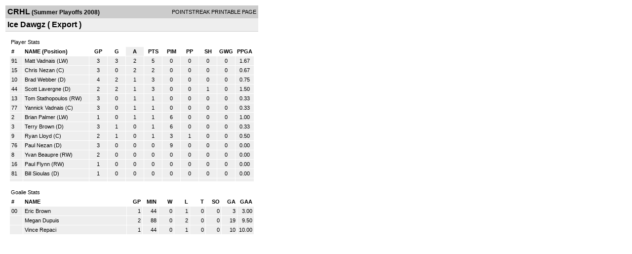

--- FILE ---
content_type: text/html; charset=UTF-8
request_url: https://d15k3om16n459i.cloudfront.net/players/print/players-team-roster.html?teamid=120551&seasonid=3085&sortby=a
body_size: 1743
content:
<html>
<head>
<LINK REL="STYLESHEET" HREF="/common/playersprintstylesheet.css">
</head>
<body>
<table width=518><tr><td align="center"><table width="100%" border="0" cellspacing="0" cellpadding="4">
		<tr class="headerTeam">
		<td width="60%"><font class="conHeader">CRHL</font> <font class="season">(Summer Playoffs 2008)</font></td>
		<td width="40%" align="right">POINTSTREAK PRINTABLE PAGE</td>
		</tr>
		<tr class="subHeader">
		<td width="60%" colspan="2"><font class="big">
		Ice Dawgz				(
		Export		)
				</td>
	</tr>
	</table>
	<table width="100%" border="0" cellspacing="0" cellpadding="0">
	<tr><td class="intshim"><img src="/images/shim.gif" width="1" height="1"></td></tr>
	</table><br>
	  <table width="97%" border="0" cellspacing="0" cellpadding="3">
		<tr>
		  <td class="cellTeamPlayer">Player Stats</td>
		</tr>
</table>
	  <table width="97%" border="0" cellpadding="3" cellspacing="1">
		<tr class="fields">
		  <td width="20" align="center">
			<div align="left"> #</div>
		  </td>
		  <td align="center">
			<div align="left">NAME (Position)</div>
		  </td>
		  <td align="center" width="30" > 
			<a class="fields" href="players-team-roster.html?teamid=120551&seasonid=3085&sortby=gpp">GP</a>			</td>
	
			
				
			
		  		<td align="center" width="30" > 
					<a class="fields" href="players-team-roster.html?teamid=120551&seasonid=3085&sortby=gf">G</a>				</td>
						
				<td align="center" width="30"  class="highlightPlay"> 
					<a class="fields" href="players-team-roster.html?teamid=120551&seasonid=3085&sortby=a">A</a>				</td>
				<td align="center" width="30" > 
					<a class="fields" href="players-team-roster.html?teamid=120551&seasonid=3085">PTS</a>				</td>
				<td align="center" width="30" > 
					<a class="fields" href="players-team-roster.html?teamid=120551&seasonid=3085&sortby=pim">PIM</a>				</td>
				<td align="center" width="30" > 
					<a class="fields" href="players-team-roster.html?teamid=120551&seasonid=3085&sortby=ppg">PP</a>				</td>
				<td align="center" width="30" > 
					<a class="fields" href="players-team-roster.html?teamid=120551&seasonid=3085&sortby=shg">SH</a>				</td>
				<td align="center" width="30" > 
					<a class="fields" href="players-team-roster.html?teamid=120551&seasonid=3085&sortby=gwg">GWG</a>				</td>
				<td align="center" width="30" > 
					<a class="fields" href="players-team-roster.html?teamid=120551&seasonid=3085&sortby=ppga">PPGA</a>				</td>
									</tr>
				<tr class="lightGrey">
			<td width="20">
			91			</td><td>
						    <a href="playerpage.html?playerid=1919773&seasonid=3085">
				Matt Vadnais</a> 
				(LW)
							</td><td align="center">
				3			</td>
			
						
			
				<td align="center">
					3	
				</td>			
				<td align="center">
					2				</td><td align="center">
					5			    </td><td align="center">
					0				</td>
				<td align="center">
					0				</td><td align="center">
					0				</td>
				</td><td align="center">
					0				</td>
				<td align="center">
					1.67				</td>
							
					</tr>


		<tr class="lightGrey">
			<td width="20">
			15			</td><td>
						    <a href="playerpage.html?playerid=1919810&seasonid=3085">
				Chris Nezan</a> 
				(C)
							</td><td align="center">
				3			</td>
			
						
			
				<td align="center">
					0	
				</td>			
				<td align="center">
					2				</td><td align="center">
					2			    </td><td align="center">
					0				</td>
				<td align="center">
					0				</td><td align="center">
					0				</td>
				</td><td align="center">
					0				</td>
				<td align="center">
					0.67				</td>
							
					</tr>


		<tr class="lightGrey">
			<td width="20">
			10			</td><td>
						    <a href="playerpage.html?playerid=1919812&seasonid=3085">
				Brad Webber</a> 
				(D)
							</td><td align="center">
				4			</td>
			
						
			
				<td align="center">
					2	
				</td>			
				<td align="center">
					1				</td><td align="center">
					3			    </td><td align="center">
					0				</td>
				<td align="center">
					0				</td><td align="center">
					0				</td>
				</td><td align="center">
					0				</td>
				<td align="center">
					0.75				</td>
							
					</tr>


		<tr class="lightGrey">
			<td width="20">
			44			</td><td>
						    <a href="playerpage.html?playerid=1919772&seasonid=3085">
				Scott Lavergne</a> 
				(D)
							</td><td align="center">
				2			</td>
			
						
			
				<td align="center">
					2	
				</td>			
				<td align="center">
					1				</td><td align="center">
					3			    </td><td align="center">
					0				</td>
				<td align="center">
					0				</td><td align="center">
					1				</td>
				</td><td align="center">
					0				</td>
				<td align="center">
					1.50				</td>
							
					</tr>


		<tr class="lightGrey">
			<td width="20">
			13			</td><td>
						    <a href="playerpage.html?playerid=1919791&seasonid=3085">
				Tom Stathopoulos</a> 
				(RW)
							</td><td align="center">
				3			</td>
			
						
			
				<td align="center">
					0	
				</td>			
				<td align="center">
					1				</td><td align="center">
					1			    </td><td align="center">
					0				</td>
				<td align="center">
					0				</td><td align="center">
					0				</td>
				</td><td align="center">
					0				</td>
				<td align="center">
					0.33				</td>
							
					</tr>


		<tr class="lightGrey">
			<td width="20">
			77			</td><td>
						    <a href="playerpage.html?playerid=1919792&seasonid=3085">
				Yannick Vadnais</a> 
				(C)
							</td><td align="center">
				3			</td>
			
						
			
				<td align="center">
					0	
				</td>			
				<td align="center">
					1				</td><td align="center">
					1			    </td><td align="center">
					0				</td>
				<td align="center">
					0				</td><td align="center">
					0				</td>
				</td><td align="center">
					0				</td>
				<td align="center">
					0.33				</td>
							
					</tr>


		<tr class="lightGrey">
			<td width="20">
			2			</td><td>
						    <a href="playerpage.html?playerid=1919811&seasonid=3085">
				Brian Palmer</a> 
				(LW)
							</td><td align="center">
				1			</td>
			
						
			
				<td align="center">
					0	
				</td>			
				<td align="center">
					1				</td><td align="center">
					1			    </td><td align="center">
					6				</td>
				<td align="center">
					0				</td><td align="center">
					0				</td>
				</td><td align="center">
					0				</td>
				<td align="center">
					1.00				</td>
							
					</tr>


		<tr class="lightGrey">
			<td width="20">
			3			</td><td>
						    <a href="playerpage.html?playerid=1919771&seasonid=3085">
				Terry Brown</a> 
				(D)
							</td><td align="center">
				3			</td>
			
						
			
				<td align="center">
					1	
				</td>			
				<td align="center">
					0				</td><td align="center">
					1			    </td><td align="center">
					6				</td>
				<td align="center">
					0				</td><td align="center">
					0				</td>
				</td><td align="center">
					0				</td>
				<td align="center">
					0.33				</td>
							
					</tr>


		<tr class="lightGrey">
			<td width="20">
			9			</td><td>
						    <a href="playerpage.html?playerid=1919794&seasonid=3085">
				Ryan Lloyd</a> 
				(C)
							</td><td align="center">
				2			</td>
			
						
			
				<td align="center">
					1	
				</td>			
				<td align="center">
					0				</td><td align="center">
					1			    </td><td align="center">
					3				</td>
				<td align="center">
					1				</td><td align="center">
					0				</td>
				</td><td align="center">
					0				</td>
				<td align="center">
					0.50				</td>
							
					</tr>


		<tr class="lightGrey">
			<td width="20">
			76			</td><td>
						    <a href="playerpage.html?playerid=1919795&seasonid=3085">
				Paul Nezan</a> 
				(D)
							</td><td align="center">
				3			</td>
			
						
			
				<td align="center">
					0	
				</td>			
				<td align="center">
					0				</td><td align="center">
					0			    </td><td align="center">
					9				</td>
				<td align="center">
					0				</td><td align="center">
					0				</td>
				</td><td align="center">
					0				</td>
				<td align="center">
					0.00				</td>
							
					</tr>


		<tr class="lightGrey">
			<td width="20">
			8			</td><td>
						    <a href="playerpage.html?playerid=1919793&seasonid=3085">
				Yvan Beaupre</a> 
				(RW)
							</td><td align="center">
				2			</td>
			
						
			
				<td align="center">
					0	
				</td>			
				<td align="center">
					0				</td><td align="center">
					0			    </td><td align="center">
					0				</td>
				<td align="center">
					0				</td><td align="center">
					0				</td>
				</td><td align="center">
					0				</td>
				<td align="center">
					0.00				</td>
							
					</tr>


		<tr class="lightGrey">
			<td width="20">
			16			</td><td>
						    <a href="playerpage.html?playerid=1919796&seasonid=3085">
				Paul Flynn</a> 
				(RW)
							</td><td align="center">
				1			</td>
			
						
			
				<td align="center">
					0	
				</td>			
				<td align="center">
					0				</td><td align="center">
					0			    </td><td align="center">
					0				</td>
				<td align="center">
					0				</td><td align="center">
					0				</td>
				</td><td align="center">
					0				</td>
				<td align="center">
					0.00				</td>
							
					</tr>


		<tr class="lightGrey">
			<td width="20">
			81			</td><td>
						    <a href="playerpage.html?playerid=1981710&seasonid=3085">
				Bill Sioulas</a> 
				(D)
							</td><td align="center">
				1			</td>
			
						
			
				<td align="center">
					0	
				</td>			
				<td align="center">
					0				</td><td align="center">
					0			    </td><td align="center">
					0				</td>
				<td align="center">
					0				</td><td align="center">
					0				</td>
				</td><td align="center">
					0				</td>
				<td align="center">
					0.00				</td>
							
					</tr>


		<tr class="lightGrey">
			<td width="20">
						</td><td>
						    <a href="playerpage.html?playerid=&seasonid=3085">
				</a> 
							</td><td align="center">
							</td>
			
						
			
				<td align="center">
						
				</td>			
				<td align="center">
									</td><td align="center">
								    </td><td align="center">
									</td>
				<td align="center">
									</td><td align="center">
									</td>
				</td><td align="center">
									</td>
				<td align="center">
									</td>
							
					</tr>


</table>
	  <br>
	  <table width="97%" border="0" cellspacing="0" cellpadding="3">
		<tr>
		  <td class="cellTeamPlayer">Goalie Stats<a name="goalie">&nbsp;</a></td>
		</tr>
</table>
	  <table width="97%" border="0" cellpadding="3" cellspacing="1">
		<tr class="fields">
		  <td width="20">
			<div align="left">#</div>
		  </td>
		  <td>
			<div align="left">NAME</div>
		  </td>
		  <td width="25" >
			<div align="right">
			  <a class="fields" href="players-team-roster.html?teamid=120551&seasonid=3085&sortby=gp#goalie">GP</a>			  </div>
		  </td>
		 <td width="25"  >
			<div align="right">
			  <a class="fields" href="players-team-roster.html?teamid=120551&seasonid=3085&sortby=min#goalie">MIN</a>		     </div>
		  </td>
		  <td width="25"  >
			<div align="right">
			  <a class="fields" href="players-team-roster.html?teamid=120551&seasonid=3085&sortby=w#goalie">W</a>			  </div>
		  </td>
		  <td width="25" >
			<div align="right">
			  <a class="fields" href="players-team-roster.html?teamid=120551&seasonid=3085&sortby=l#goalie">L</a>			  </div>
		  </td>		  <td width="25" >
			<div align="right">
			  <a class="fields" href="players-team-roster.html?teamid=120551&seasonid=3085&sortby=t#goalie">T</a>			  </div>
		  </td>		  <td width="25" >
			<div align="right">
			  <a class="fields" href="players-team-roster.html?teamid=120551&seasonid=3085&sortby=so#goalie">SO</a>			  </div>
		  </td>
		  <td width="25" >
			<div align="right">
			  <a class="fields"href="players-team-roster.html?teamid=120551&seasonid=3085&sortby=ga#goalie">GA</a>			  </div>
		  </td>
		  <td width="25" >
			<div align="right">
			  <a class="fields" href="players-team-roster.html?teamid=120551&seasonid=3085&sortby=gaa#goalie">GAA</a>			  </div>
		  </td>
		  		</tr>
				<tr class="lightGrey">
		  <td width="20">
			00		  </td>
		  <td> 
		  		  <a href="playerpage.html?playerid=2161673&seasonid=3085">
			Eric Brown			</a>  </td>
		  <td width="25" align="right">
			1		  </td>
		   <td width="25" align="right">
			44		  </td>
		  <td width="25" align="right">
			0		  </td>
		  <td width="25" align="right">
			1		  </td><td width="25" align="right">
			0		  </td><td width="25" align="right">
			0		  </td>
		  <td width="25" align="right">
			3		  </td>
		  <td width="25" align="right">
			3.00		  </td>
		  		</tr>
				<tr class="lightGrey">
		  <td width="20">
					  </td>
		  <td> 
		  		  <a href="playerpage.html?playerid=2164306&seasonid=3085">
			Megan Dupuis			</a>  </td>
		  <td width="25" align="right">
			2		  </td>
		   <td width="25" align="right">
			88		  </td>
		  <td width="25" align="right">
			0		  </td>
		  <td width="25" align="right">
			2		  </td><td width="25" align="right">
			0		  </td><td width="25" align="right">
			0		  </td>
		  <td width="25" align="right">
			19		  </td>
		  <td width="25" align="right">
			9.50		  </td>
		  		</tr>
				<tr class="lightGrey">
		  <td width="20">
					  </td>
		  <td> 
		  		  <a href="playerpage.html?playerid=1981711&seasonid=3085">
			Vince Repaci			</a>  </td>
		  <td width="25" align="right">
			1		  </td>
		   <td width="25" align="right">
			44		  </td>
		  <td width="25" align="right">
			0		  </td>
		  <td width="25" align="right">
			1		  </td><td width="25" align="right">
			0		  </td><td width="25" align="right">
			0		  </td>
		  <td width="25" align="right">
			10		  </td>
		  <td width="25" align="right">
			10.00		  </td>
		  		</tr>
		</table>
		<br />
				<p><br>
			<br>
						</p>
</td>
</tr>
</table>
<script type="text/javascript" src="/_Incapsula_Resource?SWJIYLWA=719d34d31c8e3a6e6fffd425f7e032f3&ns=1&cb=303904805" async></script></body>
</html>

--- FILE ---
content_type: application/javascript
request_url: https://d15k3om16n459i.cloudfront.net/_Incapsula_Resource?SWJIYLWA=719d34d31c8e3a6e6fffd425f7e032f3&ns=1&cb=303904805
body_size: 19548
content:
var _0x65e4=['\x43\x54\x78\x50','\x77\x72\x39\x50\x45\x4d\x4f\x65\x58\x73\x4f\x4a','\x53\x4d\x4b\x79\x41\x51\x3d\x3d','\x77\x35\x33\x44\x6c\x73\x4f\x32\x54\x51\x34\x64\x77\x70\x44\x44\x6e\x6b\x49\x2f\x62\x4d\x4f\x69\x65\x38\x4b\x53\x77\x70\x39\x62\x77\x71\x2f\x43\x6f\x63\x4f\x33\x4d\x33\x4d\x49\x55\x68\x33\x44\x70\x56\x70\x44\x48\x73\x4b\x42\x66\x73\x4b\x5a\x41\x52\x62\x43\x72\x73\x4b\x6f\x5a\x78\x51\x2f\x4c\x73\x4f\x2b','\x77\x36\x67\x52\x77\x70\x70\x31','\x59\x52\x4d\x64','\x77\x36\x72\x44\x74\x56\x63\x43\x48\x38\x4b\x2f','\x50\x6e\x46\x4f','\x77\x37\x59\x74\x77\x71\x34\x37\x77\x36\x34\x67\x77\x37\x44\x43\x69\x6c\x6f\x57','\x77\x35\x76\x44\x6d\x73\x4f\x70\x77\x71\x70\x56\x56\x63\x4b\x46\x61\x78\x2f\x44\x6c\x41\x3d\x3d','\x48\x38\x4b\x2f\x77\x71\x6b\x3d','\x65\x38\x4f\x4a\x77\x37\x6a\x44\x69\x4d\x4b\x61\x52\x6c\x50\x43\x6a\x41\x3d\x3d','\x53\x4d\x4f\x45\x41\x41\x3d\x3d','\x77\x36\x58\x44\x73\x38\x4f\x4a\x42\x77\x3d\x3d','\x77\x36\x6e\x43\x75\x30\x41\x3d','\x77\x34\x4c\x44\x73\x58\x63\x3d','\x59\x53\x58\x44\x76\x51\x3d\x3d','\x77\x6f\x67\x53\x4d\x41\x3d\x3d','\x77\x6f\x50\x44\x6b\x31\x34\x3d','\x77\x36\x77\x44\x77\x6f\x73\x3d','\x77\x34\x4d\x45\x77\x71\x6b\x3d','\x77\x36\x73\x70\x77\x35\x66\x43\x67\x42\x76\x43\x71\x77\x3d\x3d','\x42\x7a\x58\x44\x6e\x73\x4b\x74\x77\x35\x6e\x44\x68\x58\x63\x4b','\x53\x4d\x4f\x55\x77\x6f\x38\x3d','\x59\x63\x4b\x2f\x43\x51\x3d\x3d','\x77\x37\x44\x44\x6d\x63\x4f\x68\x77\x72\x56\x30\x77\x37\x39\x43\x77\x71\x34\x3d','\x77\x35\x45\x4a\x77\x34\x30\x3d','\x77\x34\x50\x43\x76\x45\x50\x44\x70\x63\x4b\x50\x77\x34\x73\x3d','\x77\x35\x37\x44\x72\x53\x5a\x38\x77\x36\x7a\x44\x75\x73\x4f\x32\x77\x36\x30\x4c\x51\x51\x3d\x3d','\x77\x6f\x74\x35\x53\x38\x4b\x4a\x54\x73\x4f\x75\x77\x72\x48\x44\x6a\x48\x48\x44\x6f\x63\x4f\x75\x4f\x38\x4b\x6b\x77\x72\x68\x57\x4e\x6b\x52\x57\x47\x78\x50\x43\x73\x68\x42\x77\x77\x36\x2f\x43\x72\x68\x6e\x44\x74\x73\x4f\x4a\x54\x68\x38\x66\x66\x73\x4b\x4a\x77\x35\x62\x44\x71\x38\x4f\x59\x66\x67\x59\x74\x77\x35\x45\x3d','\x56\x63\x4b\x52\x54\x51\x3d\x3d','\x77\x72\x44\x43\x76\x69\x76\x44\x6a\x38\x4b\x65\x77\x36\x4d\x3d','\x77\x71\x74\x50\x77\x37\x2f\x44\x6e\x73\x4f\x42\x43\x77\x3d\x3d','\x64\x51\x7a\x43\x74\x77\x3d\x3d','\x77\x34\x50\x43\x6e\x67\x44\x44\x67\x77\x3d\x3d','\x57\x44\x54\x44\x67\x38\x4b\x65\x77\x35\x58\x44\x6d\x32\x59\x3d','\x77\x34\x6a\x43\x76\x46\x6e\x44\x6c\x73\x4b\x53\x77\x34\x37\x44\x70\x67\x3d\x3d','\x53\x43\x6a\x43\x6d\x41\x3d\x3d','\x77\x6f\x6c\x68\x64\x77\x3d\x3d','\x62\x57\x6e\x43\x69\x63\x4b\x67\x63\x43\x4c\x43\x76\x63\x4f\x75\x77\x36\x56\x44','\x61\x67\x72\x43\x71\x56\x39\x45\x77\x35\x51\x54\x77\x35\x5a\x63\x77\x72\x5a\x39','\x77\x37\x59\x71\x77\x71\x41\x69\x77\x34\x51\x71','\x63\x54\x4c\x44\x6a\x51\x3d\x3d','\x77\x6f\x31\x72\x77\x35\x34\x3d','\x53\x6b\x2f\x44\x74\x67\x3d\x3d','\x59\x7a\x73\x42','\x77\x71\x4e\x38\x77\x34\x58\x43\x6b\x68\x76\x43\x73\x55\x7a\x44\x69\x77\x3d\x3d','\x77\x34\x6e\x43\x69\x78\x41\x3d','\x77\x34\x45\x44\x4c\x41\x3d\x3d','\x63\x67\x44\x43\x67\x48\x56\x6b\x77\x36\x38\x3d','\x77\x70\x52\x36\x50\x73\x4f\x48\x77\x34\x50\x44\x70\x55\x76\x44\x6e\x73\x4f\x53\x4f\x7a\x4d\x3d','\x77\x35\x49\x58\x4b\x38\x4b\x42\x77\x72\x35\x4b\x52\x4d\x4b\x63','\x45\x43\x66\x43\x6b\x6d\x50\x44\x67\x73\x4b\x48\x48\x4d\x4b\x4e','\x77\x6f\x33\x44\x68\x6c\x6f\x3d','\x45\x54\x4c\x44\x6b\x77\x3d\x3d','\x77\x70\x35\x50\x77\x34\x38\x3d','\x77\x71\x33\x44\x73\x31\x30\x3d','\x77\x35\x45\x4f\x65\x77\x63\x3d','\x77\x35\x72\x44\x6f\x44\x4e\x61\x77\x34\x62\x44\x75\x4d\x4f\x33','\x77\x36\x34\x4b\x46\x77\x3d\x3d','\x49\x56\x44\x43\x75\x4d\x4b\x43\x77\x72\x6b\x63\x77\x35\x33\x44\x69\x73\x4f\x70\x77\x71\x62\x44\x69\x78\x41\x4e\x77\x37\x2f\x44\x67\x4d\x4b\x6d\x64\x47\x31\x49\x77\x6f\x37\x43\x73\x73\x4f\x4b\x44\x77\x66\x43\x75\x4d\x4b\x78\x77\x71\x52\x32\x4d\x78\x50\x44\x69\x67\x7a\x43\x68\x73\x4b\x42','\x77\x35\x7a\x43\x71\x55\x48\x44\x71\x38\x4b\x50','\x52\x7a\x30\x7a','\x62\x52\x55\x52\x54\x67\x3d\x3d','\x56\x79\x34\x5a','\x77\x70\x48\x43\x67\x52\x38\x3d','\x77\x35\x67\x70\x46\x67\x3d\x3d','\x77\x72\x54\x43\x6a\x7a\x30\x3d','\x53\x32\x45\x62','\x45\x79\x2f\x43\x70\x51\x3d\x3d','\x77\x35\x77\x64\x49\x4d\x4b\x61','\x45\x7a\x78\x50','\x77\x70\x35\x65\x47\x41\x3d\x3d','\x77\x34\x58\x44\x71\x63\x4f\x58\x77\x71\x34\x3d','\x49\x44\x58\x43\x67\x51\x3d\x3d','\x55\x73\x4b\x64\x65\x69\x33\x43\x6e\x52\x67\x3d','\x66\x38\x4f\x54\x77\x35\x6a\x44\x6c\x41\x3d\x3d','\x77\x71\x54\x44\x68\x6d\x51\x3d','\x77\x35\x55\x7a\x41\x77\x3d\x3d','\x77\x70\x44\x43\x76\x63\x4f\x65\x47\x77\x3d\x3d','\x55\x57\x50\x43\x70\x38\x4f\x52\x77\x37\x59\x79\x77\x72\x6a\x43\x6f\x63\x4f\x39\x77\x36\x54\x44\x69\x31\x68\x67\x77\x34\x76\x43\x6b\x63\x4b\x67\x46\x6d\x52\x57\x77\x35\x33\x44\x74\x63\x4b\x70\x42\x55\x44\x44\x75\x73\x4f\x36\x77\x71\x52\x38\x64\x56\x6a\x44\x69\x45\x76\x43\x6a\x4d\x4b\x45\x77\x70\x33\x44\x70\x45\x6e\x44\x72\x38\x4f\x59\x44\x51\x3d\x3d','\x77\x36\x76\x43\x6d\x68\x72\x44\x67\x63\x4f\x55\x77\x6f\x73\x3d','\x77\x37\x30\x6b\x77\x35\x7a\x43\x67\x42\x76\x43\x71\x67\x3d\x3d','\x77\x72\x37\x43\x6c\x51\x6b\x3d','\x77\x34\x4d\x63\x4c\x63\x4b\x52\x77\x72\x39\x45\x54\x38\x4b\x4c\x47\x67\x3d\x3d','\x77\x34\x77\x53\x77\x72\x6f\x3d','\x77\x71\x31\x32\x77\x6f\x7a\x43\x6a\x63\x4f\x48','\x77\x71\x34\x44\x46\x4d\x4f\x56\x77\x37\x6a\x43\x6e\x77\x3d\x3d','\x77\x6f\x70\x39\x43\x77\x3d\x3d','\x77\x34\x66\x43\x74\x4d\x4f\x57\x47\x55\x41\x61','\x77\x36\x73\x50\x77\x72\x7a\x44\x6b\x77\x76\x43\x6c\x41\x3d\x3d','\x77\x72\x37\x43\x6e\x7a\x30\x3d','\x77\x36\x4e\x72\x77\x72\x45\x3d','\x49\x77\x50\x43\x6a\x33\x35\x6a\x77\x36\x49\x3d','\x77\x71\x56\x4c\x45\x73\x4f\x4d\x54\x77\x3d\x3d','\x46\x69\x7a\x43\x70\x41\x3d\x3d','\x44\x51\x68\x39','\x77\x37\x49\x45\x77\x72\x62\x44\x6b\x52\x6e\x43\x6c\x57\x4c\x43\x6b\x53\x73\x3d','\x56\x73\x4f\x61\x51\x67\x3d\x3d','\x42\x43\x30\x56\x77\x70\x37\x43\x72\x38\x4b\x73\x77\x36\x30\x48\x77\x6f\x2f\x43\x76\x41\x3d\x3d','\x44\x38\x4b\x72\x77\x71\x45\x3d','\x56\x32\x51\x63','\x57\x6e\x31\x44\x77\x37\x62\x44\x6a\x67\x3d\x3d','\x77\x34\x63\x68\x53\x41\x3d\x3d','\x53\x53\x59\x6d','\x54\x54\x63\x6f\x77\x6f\x37\x43\x75\x4d\x4b\x6a\x77\x36\x6f\x4f','\x54\x43\x76\x43\x71\x51\x3d\x3d','\x77\x71\x67\x6a\x4b\x41\x3d\x3d','\x77\x72\x38\x64\x77\x70\x4a\x31\x5a\x7a\x42\x39\x77\x72\x44\x44\x6f\x63\x4f\x32\x4e\x42\x6e\x44\x76\x4d\x4b\x67\x61\x41\x67\x3d','\x50\x77\x50\x44\x72\x38\x4f\x35\x77\x72\x33\x43\x75\x77\x3d\x3d','\x42\x41\x66\x43\x71\x77\x3d\x3d','\x77\x6f\x66\x44\x6f\x33\x55\x3d','\x77\x6f\x77\x69\x47\x77\x3d\x3d','\x46\x4d\x4f\x4c\x77\x34\x63\x58\x4f\x63\x4b\x2b\x77\x6f\x48\x44\x69\x6c\x6e\x43\x6b\x63\x4b\x32\x77\x71\x4e\x48\x49\x73\x4f\x6c\x4b\x77\x73\x3d','\x54\x38\x4b\x43\x77\x35\x64\x55\x77\x6f\x72\x44\x6d\x67\x66\x44\x71\x4d\x4b\x42','\x77\x34\x76\x44\x67\x73\x4f\x6b\x77\x72\x46\x69','\x77\x37\x66\x43\x6b\x77\x48\x44\x67\x63\x4f\x4a\x77\x6f\x33\x43\x74\x51\x3d\x3d','\x77\x71\x2f\x43\x72\x69\x66\x44\x6d\x38\x4b\x65\x77\x37\x6b\x3d','\x53\x67\x30\x35','\x56\x47\x45\x6d\x77\x71\x64\x75\x4e\x77\x6b\x3d','\x5a\x55\x4c\x44\x71\x4d\x4b\x62\x77\x36\x59\x4a\x77\x6f\x4c\x43\x6e\x4d\x4f\x78','\x77\x37\x6e\x44\x6f\x38\x4f\x55\x43\x46\x33\x43\x76\x41\x3d\x3d','\x77\x34\x63\x4c\x77\x6f\x67\x3d','\x44\x6a\x46\x4b\x42\x38\x4b\x64\x4c\x46\x70\x69\x77\x6f\x59\x59\x51\x30\x2f\x44\x73\x6b\x41\x57\x54\x38\x4f\x4a\x77\x71\x45\x51\x77\x34\x62\x44\x6c\x41\x56\x4d\x4b\x4d\x4f\x79\x49\x38\x4b\x79\x77\x37\x66\x43\x6e\x6e\x2f\x43\x74\x4d\x4b\x6d\x50\x63\x4b\x71','\x64\x43\x59\x78\x77\x34\x72\x43\x73\x68\x59\x51','\x77\x72\x31\x63\x66\x46\x37\x44\x6b\x63\x4f\x4f\x5a\x67\x63\x3d','\x77\x71\x66\x44\x69\x44\x54\x43\x70\x33\x6a\x43\x72\x73\x4f\x61\x42\x63\x4f\x38\x46\x63\x4b\x52\x48\x41\x3d\x3d','\x54\x58\x55\x46','\x77\x71\x4a\x6d\x77\x34\x44\x44\x6e\x63\x4b\x31\x52\x53\x4c\x43\x69\x38\x4f\x6c','\x64\x38\x4b\x35\x46\x55\x41\x61\x62\x44\x6e\x43\x6a\x41\x35\x61\x77\x70\x66\x44\x6c\x6b\x7a\x43\x76\x56\x7a\x43\x69\x38\x4f\x35\x4c\x73\x4b\x66\x77\x34\x37\x44\x72\x67\x3d\x3d','\x77\x37\x6a\x44\x68\x63\x4f\x78','\x59\x31\x7a\x44\x6f\x4d\x4b\x58\x77\x37\x51\x3d','\x53\x69\x67\x58\x77\x70\x50\x43\x76\x67\x3d\x3d','\x77\x37\x66\x43\x6b\x41\x51\x3d','\x77\x71\x37\x43\x70\x63\x4f\x47','\x77\x71\x44\x44\x69\x58\x44\x43\x70\x33\x6a\x43\x6c\x63\x4f\x5a','\x77\x36\x55\x61\x66\x41\x6f\x3d','\x59\x63\x4b\x38\x44\x45\x49\x64\x59\x79\x63\x3d','\x77\x35\x55\x35\x4a\x77\x3d\x3d','\x45\x4d\x4b\x62\x77\x6f\x31\x50\x77\x34\x2f\x44\x6a\x67\x3d\x3d','\x77\x36\x58\x44\x71\x73\x4f\x50\x43\x45\x44\x43\x75\x6c\x66\x44\x74\x68\x44\x44\x70\x53\x4d\x58\x77\x36\x62\x43\x69\x63\x4f\x4b\x47\x6c\x44\x43\x72\x55\x63\x61\x77\x36\x51\x3d','\x66\x63\x4b\x31\x46\x30\x49\x41\x5a\x51\x3d\x3d','\x77\x35\x72\x44\x69\x38\x4f\x53','\x66\x38\x4f\x4b\x77\x35\x37\x44\x6d\x38\x4b\x42\x51\x57\x4c\x43\x6a\x73\x4b\x57\x77\x70\x39\x4a\x77\x70\x54\x44\x76\x6c\x41\x52\x77\x34\x41\x5a\x77\x72\x66\x44\x74\x51\x42\x5a\x77\x6f\x63\x73\x77\x70\x62\x44\x6b\x55\x77\x3d','\x77\x70\x62\x43\x74\x38\x4f\x5a\x45\x6b\x63\x58','\x77\x35\x6f\x69\x4e\x73\x4f\x64\x58\x63\x4b\x72','\x77\x34\x4d\x2f\x4a\x51\x3d\x3d','\x64\x78\x77\x61','\x66\x38\x4f\x4b\x77\x35\x37\x44\x6d\x38\x4b\x42\x51\x57\x4c\x43\x6a\x73\x4b\x57\x77\x70\x39\x4a','\x55\x79\x45\x4e\x64\x4d\x4b\x50\x44\x6c\x6b\x3d','\x56\x73\x4f\x51\x4f\x44\x6f\x31\x77\x35\x73\x3d','\x77\x37\x49\x53\x77\x6f\x5a\x38\x59\x44\x46\x57\x77\x37\x58\x44\x76\x4d\x4f\x30\x61\x42\x7a\x44\x70\x38\x4b\x6c\x65\x52\x58\x44\x73\x38\x4f\x63\x51\x45\x58\x43\x6d\x78\x4d\x47\x4c\x38\x4b\x7a\x77\x34\x55\x53\x46\x38\x4f\x6a\x50\x38\x4f\x48\x50\x52\x62\x43\x70\x63\x4b\x4f\x5a\x77\x3d\x3d','\x54\x38\x4f\x34\x4f\x67\x3d\x3d','\x4f\x63\x4b\x65\x42\x67\x3d\x3d','\x77\x72\x49\x4b\x44\x38\x4f\x56\x77\x36\x58\x43\x6d\x56\x4c\x43\x6f\x38\x4b\x66\x52\x73\x4f\x34','\x50\x38\x4b\x4c\x54\x41\x52\x6a\x77\x34\x4c\x43\x71\x56\x4d\x3d','\x77\x35\x54\x44\x76\x52\x45\x3d','\x77\x35\x7a\x44\x6c\x38\x4f\x2b\x77\x72\x46\x31\x58\x38\x4b\x31\x64\x79\x37\x44\x68\x51\x3d\x3d','\x43\x63\x4b\x4e\x77\x6f\x5a\x61\x77\x37\x72\x44\x67\x56\x4c\x44\x75\x73\x4f\x48','\x65\x38\x4f\x44\x77\x35\x6a\x44\x69\x41\x3d\x3d','\x77\x37\x4d\x4c\x77\x72\x44\x44\x6d\x42\x72\x43\x69\x41\x3d\x3d','\x4a\x77\x50\x44\x73\x73\x4f\x71','\x77\x71\x54\x44\x69\x48\x62\x43\x71\x32\x7a\x43\x76\x77\x3d\x3d','\x77\x72\x4e\x74\x77\x35\x66\x44\x6b\x38\x4b\x6e\x51\x7a\x77\x3d','\x77\x34\x44\x44\x67\x4d\x4f\x72','\x77\x6f\x55\x41\x46\x77\x3d\x3d','\x66\x6a\x34\x57','\x47\x43\x66\x43\x6e\x6e\x48\x44\x6b\x63\x4b\x49','\x77\x35\x6b\x42\x44\x51\x3d\x3d','\x77\x70\x35\x69\x42\x41\x3d\x3d','\x47\x57\x34\x79\x77\x71\x35\x70\x4e\x67\x35\x43\x77\x34\x37\x44\x6d\x6e\x7a\x43\x74\x4d\x4f\x6b\x77\x36\x4c\x44\x67\x38\x4f\x68','\x77\x36\x48\x44\x71\x63\x4f\x70\x47\x31\x76\x43\x76\x57\x62\x44\x74\x41\x3d\x3d','\x5a\x69\x51\x51','\x77\x70\x66\x43\x76\x44\x67\x3d','\x63\x38\x4b\x77\x62\x67\x3d\x3d','\x77\x36\x34\x62\x77\x70\x31\x38\x66\x54\x63\x3d','\x44\x4d\x4b\x4c\x77\x70\x42\x41','\x63\x41\x54\x43\x6d\x48\x74\x33\x77\x36\x59\x54\x77\x34\x74\x48','\x4e\x68\x37\x44\x71\x4d\x4f\x74\x77\x72\x33\x43\x6f\x41\x3d\x3d','\x77\x71\x66\x44\x68\x6d\x4c\x43\x71\x32\x66\x43\x75\x38\x4f\x4c\x42\x4d\x4f\x36\x55\x73\x4b\x49\x46\x38\x4b\x6c\x77\x72\x6a\x44\x75\x4d\x4b\x41','\x5a\x38\x4b\x78\x46\x56\x41\x52','\x65\x63\x4f\x44\x77\x34\x58\x44\x6d\x4d\x4b\x48\x58\x51\x3d\x3d','\x64\x4d\x4f\x46\x55\x63\x4f\x74\x77\x70\x34\x77\x77\x70\x54\x44\x6c\x63\x4f\x65\x4e\x31\x74\x2b\x51\x73\x4b\x64\x4e\x63\x4b\x47\x4f\x67\x3d\x3d','\x77\x71\x31\x55\x66\x45\x37\x44\x6d\x67\x3d\x3d','\x77\x72\x4a\x61\x44\x73\x4f\x33\x53\x38\x4f\x4d\x77\x37\x38\x3d','\x77\x36\x6e\x43\x6e\x67\x4c\x44\x6a\x38\x4f\x48\x77\x6f\x4c\x43\x73\x6e\x37\x43\x74\x46\x77\x49\x62\x63\x4b\x4b\x77\x35\x62\x43\x71\x73\x4b\x79\x51\x63\x4b\x57\x77\x36\x78\x65\x4a\x31\x55\x74\x77\x72\x48\x43\x6c\x38\x4b\x57\x77\x35\x6b\x3d','\x62\x4d\x4f\x46\x53\x38\x4f\x78\x77\x70\x77\x3d','\x77\x36\x51\x34\x48\x77\x3d\x3d','\x77\x36\x67\x77\x77\x34\x44\x43\x6c\x41\x62\x43\x74\x77\x49\x3d','\x61\x43\x38\x71\x77\x34\x72\x43\x72\x78\x41\x3d','\x77\x34\x48\x43\x75\x46\x76\x44\x71\x38\x4b\x63\x77\x34\x4c\x44\x74\x33\x58\x43\x6f\x54\x48\x43\x6c\x68\x34\x6b\x43\x53\x37\x44\x67\x4d\x4b\x42\x4c\x67\x3d\x3d','\x63\x69\x73\x6f\x77\x35\x6a\x43\x76\x67\x3d\x3d','\x77\x35\x2f\x44\x71\x73\x4f\x66\x77\x72\x52\x6d\x77\x37\x31\x47\x77\x71\x41\x3d','\x56\x7a\x6b\x4e\x77\x70\x50\x43\x72\x63\x4b\x72\x77\x37\x41\x47\x77\x70\x6a\x44\x74\x68\x45\x73\x77\x36\x39\x33\x77\x35\x34\x36\x77\x35\x76\x43\x70\x51\x59\x3d','\x77\x72\x46\x4c\x77\x37\x33\x44\x6a\x4d\x4f\x51','\x77\x71\x52\x50\x48\x4d\x4f\x64\x57\x4d\x4f\x49\x77\x36\x7a\x43\x68\x6e\x55\x3d','\x42\x43\x37\x43\x6b\x57\x4c\x44\x67\x38\x4b\x50\x43\x38\x4b\x53','\x77\x34\x59\x72\x4c\x63\x4f\x64\x51\x4d\x4b\x74\x66\x69\x33\x43\x75\x42\x70\x4b\x77\x71\x49\x46\x43\x6b\x72\x43\x68\x73\x4b\x72','\x47\x4d\x4b\x64\x56\x67\x35\x68\x77\x34\x37\x43\x6e\x6e\x49\x46\x77\x70\x44\x44\x69\x38\x4b\x30\x77\x36\x67\x3d','\x77\x72\x5a\x53\x46\x38\x4f\x4b\x58\x73\x4f\x53','\x62\x63\x4f\x42\x52\x63\x4f\x76\x77\x70\x41\x6c\x77\x72\x58\x44\x71\x4d\x4f\x67','\x77\x6f\x73\x4c\x4f\x4d\x4b\x45\x50\x33\x6b\x3d','\x77\x6f\x78\x61\x46\x73\x4f\x59\x52\x4d\x4f\x56\x77\x37\x58\x43\x6a\x67\x3d\x3d','\x77\x35\x33\x44\x69\x73\x4f\x68\x77\x71\x74\x69\x53\x51\x3d\x3d','\x57\x6a\x6b\x58\x77\x70\x62\x43\x6d\x73\x4b\x69\x77\x36\x55\x48\x77\x70\x37\x43\x74\x77\x73\x3d','\x4d\x7a\x48\x43\x68\x63\x4b\x72\x64\x44\x67\x3d','\x46\x79\x72\x43\x67\x6e\x6e\x44\x69\x4d\x4b\x46','\x66\x68\x73\x57\x52\x41\x31\x55','\x65\x78\x33\x43\x68\x32\x46\x6b\x77\x37\x51\x3d','\x77\x35\x6b\x43\x4c\x4d\x4b\x47\x77\x72\x67\x3d','\x77\x36\x6a\x43\x6a\x77\x59\x3d','\x59\x54\x49\x74\x77\x35\x37\x43\x72\x77\x73\x3d','\x59\x73\x4b\x78\x48\x30\x51\x47\x5a\x41\x3d\x3d','\x46\x54\x58\x43\x6c\x57\x58\x44\x69\x73\x4b\x4e\x45\x4d\x4b\x4b\x42\x41\x3d\x3d','\x61\x73\x4f\x65\x77\x34\x4c\x44\x6a\x38\x4b\x63\x58\x41\x3d\x3d','\x77\x37\x49\x4c\x77\x70\x56\x39\x59\x44\x46\x4e\x77\x37\x58\x44\x73\x73\x4f\x70\x4e\x68\x41\x3d','\x66\x38\x4f\x63\x54\x73\x4f\x33\x77\x6f\x30\x69','\x51\x54\x72\x43\x67\x48\x74\x33\x77\x36\x38\x54\x77\x34\x6c\x55\x77\x71\x70\x2f','\x77\x37\x56\x36\x77\x70\x66\x43\x69\x38\x4f\x57\x77\x35\x55\x3d','\x58\x69\x41\x45\x55\x4d\x4b\x43\x4e\x56\x41\x32\x77\x36\x6a\x44\x68\x63\x4b\x6c\x62\x79\x49\x3d','\x54\x7a\x37\x44\x6d\x73\x4b\x4c\x77\x34\x6e\x44\x67\x6d\x78\x61\x65\x42\x6b\x4c\x43\x63\x4b\x5a\x77\x34\x59\x65\x77\x36\x2f\x44\x67\x55\x66\x44\x72\x38\x4b\x73\x47\x73\x4f\x49\x77\x35\x4d\x3d','\x77\x37\x41\x58\x5a\x68\x46\x34\x43\x51\x3d\x3d','\x54\x33\x2f\x44\x71\x63\x4b\x53\x77\x36\x55\x4f\x77\x6f\x58\x43\x6a\x4d\x4f\x34\x77\x34\x6a\x43\x73\x43\x68\x2f\x77\x35\x7a\x43\x70\x4d\x4b\x2f\x4c\x33\x34\x50\x77\x70\x62\x44\x70\x73\x4b\x49','\x77\x72\x35\x4e\x65\x55\x6a\x44\x69\x38\x4f\x63','\x77\x37\x45\x71\x77\x71\x77\x38\x77\x34\x41\x71\x77\x37\x72\x43\x6d\x7a\x55\x39\x63\x6c\x39\x53\x55\x51\x56\x53\x77\x36\x68\x63\x49\x51\x74\x56\x77\x6f\x77\x63\x4a\x38\x4b\x52\x4f\x6e\x4e\x77\x77\x70\x56\x44','\x77\x70\x7a\x43\x6c\x44\x37\x44\x6d\x63\x4b\x49\x77\x37\x58\x43\x68\x63\x4f\x64\x4b\x73\x4f\x52\x77\x34\x54\x44\x6c\x58\x58\x43\x6b\x4d\x4b\x2b\x77\x36\x50\x43\x6d\x46\x58\x44\x67\x56\x46\x4c','\x47\x73\x4b\x58\x43\x44\x6a\x44\x71\x33\x51\x35\x46\x4d\x4f\x46\x77\x37\x77\x54\x5a\x6d\x2f\x44\x68\x6e\x30\x46\x77\x6f\x7a\x44\x75\x6b\x5a\x41\x64\x4d\x4f\x75\x48\x4d\x4f\x6d\x77\x6f\x6e\x44\x69\x6e\x49\x51\x65\x38\x4f\x47\x77\x70\x4c\x44\x67\x73\x4f\x46\x77\x71\x34\x66\x53\x73\x4f\x4e','\x50\x73\x4f\x48\x51\x38\x4f\x6e\x77\x71\x59\x77\x77\x70\x50\x44\x6e\x73\x4f\x47\x66\x31\x5a\x76\x51\x63\x4b\x6d\x49\x4d\x4b\x45\x4c\x38\x4b\x74\x59\x38\x4f\x50\x77\x37\x33\x44\x67\x38\x4b\x6d\x77\x35\x64\x42\x4d\x57\x4c\x43\x73\x41\x3d\x3d','\x66\x38\x4f\x55\x77\x34\x54\x44\x6e\x38\x4b\x4e\x58\x45\x37\x44\x68\x63\x4b\x59\x77\x6f\x34\x47\x77\x6f\x54\x44\x74\x6c\x45\x52','\x77\x70\x2f\x43\x71\x73\x4f\x65\x42\x6b\x63\x4d','\x54\x7a\x30\x4a\x77\x6f\x6e\x43\x6f\x38\x4b\x6c\x77\x36\x6f\x3d','\x65\x51\x6e\x43\x67\x58\x42\x78\x77\x36\x74\x4a\x77\x35\x5a\x51\x77\x71\x6c\x76\x77\x72\x31\x50\x77\x72\x73\x3d','\x77\x35\x4d\x2f\x4d\x63\x4f\x4a\x58\x63\x4b\x77','\x77\x6f\x56\x77\x49\x63\x4f\x42\x77\x35\x37\x44\x70\x56\x73\x3d','\x77\x70\x42\x35\x50\x38\x4f\x57\x77\x35\x62\x44\x75\x78\x44\x44\x6a\x63\x4f\x55\x4f\x79\x4c\x43\x69\x63\x4b\x66\x77\x6f\x6b\x3d','\x77\x36\x42\x77\x77\x70\x48\x43\x6d\x38\x4f\x48\x77\x35\x58\x44\x67\x67\x3d\x3d','\x49\x79\x66\x43\x6b\x6c\x66\x44\x6c\x73\x4b\x54\x48\x4d\x4b\x53\x43\x38\x4f\x2f\x77\x34\x51\x3d','\x51\x58\x55\x36\x77\x72\x4e\x7a\x4b\x67\x3d\x3d','\x46\x73\x4f\x43\x77\x34\x4d\x46\x4f\x63\x4b\x69\x77\x72\x76\x43\x68\x77\x62\x43\x67\x38\x4b\x67\x77\x36\x6f\x61','\x41\x6d\x74\x66\x77\x36\x6e\x44\x6c\x73\x4f\x30','\x66\x63\x4f\x71\x53\x67\x3d\x3d','\x77\x71\x42\x47\x77\x37\x37\x44\x6d\x38\x4f\x55\x44\x38\x4b\x45\x62\x33\x37\x43\x6b\x73\x4f\x49\x44\x38\x4b\x73\x4e\x38\x4b\x77\x52\x4d\x4b\x2f\x4f\x67\x3d\x3d','\x54\x4d\x4f\x55\x4f\x69\x67\x6b','\x77\x71\x58\x43\x73\x79\x38\x3d','\x77\x37\x48\x44\x75\x56\x63\x42\x42\x4d\x4b\x67\x65\x63\x4f\x71\x77\x6f\x64\x58\x45\x73\x4b\x59\x77\x72\x4c\x43\x74\x78\x44\x43\x6c\x63\x4b\x67','\x77\x36\x4d\x4f\x59\x78\x64\x70','\x77\x37\x50\x43\x6b\x43\x66\x44\x6b\x73\x4f\x53\x77\x6f\x72\x43\x71\x48\x59\x3d','\x56\x43\x34\x66\x65\x4d\x4b\x51\x49\x45\x73\x30\x77\x37\x76\x43\x6e\x38\x4b\x76\x63\x44\x6c\x62\x55\x38\x4f\x67\x55\x4d\x4f\x7a','\x77\x71\x4a\x53\x77\x37\x6a\x44\x69\x73\x4f\x42\x45\x41\x3d\x3d','\x58\x63\x4b\x49\x59\x51\x6e\x43\x68\x52\x45\x59\x77\x37\x77\x3d','\x77\x71\x33\x43\x71\x6a\x2f\x44\x6c\x63\x4b\x4e\x77\x37\x44\x43\x67\x38\x4f\x62\x4c\x73\x4b\x61\x77\x35\x6e\x44\x75\x57\x58\x43\x67\x38\x4b\x35','\x58\x43\x41\x53\x77\x6f\x6e\x43\x76\x73\x4b\x35','\x47\x7a\x48\x43\x6b\x32\x62\x44\x6b\x41\x3d\x3d','\x53\x6d\x77\x6c\x77\x71\x6c\x67\x4f\x41\x34\x4e\x77\x35\x6e\x43\x67\x6e\x37\x43\x74\x38\x4f\x2f\x77\x36\x33\x44\x6b\x73\x4f\x6e\x77\x36\x72\x44\x75\x73\x4f\x6d\x42\x51\x3d\x3d','\x46\x79\x33\x43\x6e\x6e\x6a\x44\x67\x4d\x4b\x44\x44\x63\x4b\x57\x42\x73\x4f\x39','\x45\x4d\x4b\x5a\x48\x53\x54\x44\x6f\x58\x41\x6a\x44\x38\x4b\x5a\x77\x37\x59\x63\x59\x32\x4c\x44\x76\x6d\x6b\x58\x77\x6f\x2f\x44\x74\x52\x30\x52\x4d\x73\x4f\x65\x54\x67\x3d\x3d','\x45\x6a\x78\x52\x42\x38\x4b\x42\x49\x32\x4a\x69','\x77\x34\x6a\x43\x6e\x52\x37\x44\x67\x38\x4f\x44\x77\x70\x66\x44\x71\x48\x72\x43\x6f\x77\x73\x4c\x4b\x63\x4b\x49\x77\x35\x6a\x43\x72\x63\x4b\x34\x58\x63\x4f\x50\x77\x71\x6b\x56\x4a\x56\x63\x33\x77\x72\x37\x44\x6e\x73\x4f\x44','\x77\x71\x4e\x61\x4a\x73\x4f\x79\x48\x41\x3d\x3d','\x77\x37\x73\x77\x77\x71\x49\x72\x77\x34\x67\x39\x77\x35\x55\x3d','\x4f\x41\x50\x44\x75\x4d\x4f\x74','\x61\x51\x38\x56\x51\x67\x31\x65\x59\x77\x3d\x3d','\x4c\x73\x4b\x58\x54\x41\x4e\x34\x77\x35\x7a\x44\x71\x46\x49\x53\x77\x6f\x37\x44\x69\x38\x4b\x6c\x77\x34\x76\x43\x68\x38\x4f\x75\x77\x35\x76\x44\x6d\x73\x4b\x35\x4f\x43\x30\x3d','\x77\x6f\x46\x30\x50\x4d\x4f\x42\x77\x35\x49\x3d','\x77\x37\x38\x4c\x77\x71\x30\x3d','\x77\x35\x6b\x48\x50\x63\x4b\x52\x77\x71\x74\x36\x53\x4d\x4b\x4b\x43\x73\x4b\x4b','\x77\x36\x49\x47\x59\x51\x5a\x6a\x44\x63\x4b\x4b\x77\x35\x56\x44\x77\x35\x7a\x44\x69\x6c\x39\x76\x77\x36\x33\x44\x71\x58\x38\x44\x77\x71\x51\x34\x58\x42\x34\x3d','\x5a\x6b\x33\x44\x6f\x4d\x4b\x4c\x77\x36\x55\x3d','\x77\x37\x49\x53\x77\x35\x63\x3d','\x77\x35\x6b\x79\x4c\x4d\x4f\x66\x57\x38\x4b\x4c\x52\x43\x48\x43\x70\x77\x5a\x62','\x77\x35\x6a\x43\x73\x45\x50\x44\x70\x73\x4b\x55\x77\x35\x54\x43\x72\x55\x33\x43\x74\x6e\x33\x43\x6f\x54\x34\x58\x47\x43\x62\x44\x69\x38\x4b\x57\x4d\x63\x4f\x66\x54\x43\x6c\x51\x44\x63\x4f\x63\x77\x37\x6f\x67\x4f\x51\x6f\x3d','\x41\x53\x7a\x43\x6a\x73\x4b\x66\x54\x42\x6e\x43\x71\x73\x4f\x6c\x77\x37\x49\x62\x77\x72\x49\x79\x48\x63\x4b\x6d\x77\x72\x39\x39\x77\x6f\x2f\x43\x74\x73\x4f\x42\x53\x33\x67\x3d','\x5a\x30\x58\x44\x6f\x73\x4b\x61\x77\x36\x38\x58\x77\x34\x4c\x43\x6d\x73\x4f\x36\x77\x37\x6e\x43\x69\x68\x68\x49\x77\x37\x62\x43\x6c\x63\x4b\x75\x49\x32\x4e\x54\x77\x6f\x62\x44\x72\x4d\x4b\x70\x42\x30\x54\x44\x70\x63\x4b\x6a\x77\x37\x41\x69\x4b\x67\x3d\x3d','\x55\x6d\x77\x2f\x77\x72\x56\x69','\x77\x35\x37\x44\x71\x69\x6c\x39\x77\x35\x76\x44\x70\x38\x4f\x6e\x77\x36\x73\x2b\x57\x73\x4f\x72','\x54\x73\x4f\x61\x42\x53\x6b\x7a\x77\x35\x6f\x37\x66\x77\x3d\x3d','\x77\x37\x2f\x44\x71\x69\x68\x69\x77\x34\x72\x44\x74\x4d\x4f\x38\x77\x71\x41\x2b\x54\x4d\x4f\x70\x77\x70\x54\x44\x76\x31\x72\x44\x6a\x4d\x4b\x57\x59\x47\x48\x44\x6e\x38\x4b\x36\x55\x4d\x4f\x77\x77\x35\x4d\x32\x4e\x44\x37\x43\x6e\x73\x4b\x76\x77\x72\x62\x43\x72\x32\x2f\x44\x73\x67\x4c\x44\x6b\x31\x66\x43\x70\x6b\x68\x55\x77\x37\x49\x73\x62\x38\x4f\x51\x62\x41\x7a\x44\x75\x73\x4f\x75\x50\x30\x78\x32\x77\x34\x50\x44\x67\x4d\x4b\x74\x4c\x73\x4b\x42\x77\x71\x78\x76\x56\x4d\x4f\x48\x4b\x38\x4f\x42\x66\x43\x50\x44\x6c\x4d\x4b\x61\x56\x4d\x4b\x35\x77\x35\x64\x46\x51\x6d\x54\x43\x6b\x73\x4f\x32\x64\x73\x4b\x79\x4b\x63\x4b\x4f\x44\x67\x56\x57\x77\x37\x62\x44\x69\x73\x4f\x71\x66\x77\x34\x3d','\x77\x6f\x7a\x43\x73\x38\x4f\x62\x41\x46\x59\x3d','\x45\x73\x4f\x43\x77\x34\x59\x3d','\x77\x36\x41\x42\x61\x77\x64\x71\x45\x38\x4f\x4b\x77\x35\x39\x53','\x77\x36\x4d\x67\x77\x72\x30\x36\x77\x34\x51\x67\x77\x37\x72\x43\x6e\x41\x3d\x3d','\x77\x37\x45\x50\x77\x71\x44\x44\x68\x78\x62\x43\x6b\x32\x4c\x43\x68\x77\x3d\x3d','\x43\x73\x4f\x49\x77\x35\x59\x56','\x45\x43\x33\x43\x6b\x32\x50\x44\x69\x4d\x4b\x46\x46\x38\x4b\x4c\x52\x38\x4f\x33\x77\x35\x4a\x41\x51\x4d\x4f\x61\x45\x63\x4b\x5a\x4c\x6a\x33\x43\x6c\x73\x4b\x61\x77\x71\x63\x3d','\x41\x69\x50\x43\x6e\x47\x50\x44\x67\x41\x3d\x3d','\x77\x37\x48\x44\x71\x63\x4f\x5a\x47\x6b\x54\x43\x73\x57\x62\x44\x70\x79\x58\x44\x76\x6e\x6f\x63','\x61\x73\x4f\x51\x77\x34\x72\x44\x6b\x4d\x4f\x47\x57\x31\x4c\x43\x75\x4d\x4b\x61\x77\x70\x6b\x64\x77\x70\x6e\x44\x75\x42\x5a\x57\x77\x6f\x45\x42\x77\x37\x4c\x44\x76\x68\x46\x4d\x77\x6f\x4d\x3d','\x49\x43\x6a\x43\x67\x4d\x4b\x74\x5a\x51\x3d\x3d','\x77\x72\x59\x4a\x4b\x63\x4f\x47\x77\x37\x37\x43\x6e\x6d\x50\x43\x6f\x51\x3d\x3d','\x59\x63\x4f\x48\x77\x35\x33\x44\x6c\x63\x4b\x50\x54\x6b\x6e\x43\x68\x4d\x4b\x63\x77\x34\x55\x58\x77\x70\x6a\x44\x73\x56\x41\x61\x77\x34\x77\x5a\x77\x37\x37\x44\x76\x78\x67\x57\x77\x70\x6b\x74\x77\x6f\x4d\x3d','\x4c\x38\x4b\x66\x54\x68\x4a\x79','\x77\x37\x59\x71\x77\x71\x45\x6e\x77\x34\x67\x73\x77\x36\x44\x43\x68\x6e\x51\x4d','\x77\x72\x76\x44\x6b\x32\x41\x3d','\x77\x34\x76\x43\x76\x46\x76\x44\x71\x38\x4b\x59\x77\x34\x62\x44\x6c\x32\x50\x43\x6f\x33\x6f\x3d','\x77\x37\x4d\x61\x59\x51\x46\x34\x45\x38\x4f\x4c\x77\x35\x51\x3d','\x77\x36\x59\x4d\x66\x51\x64\x70\x46\x4d\x4b\x4b\x77\x34\x31\x66\x77\x34\x7a\x44\x6d\x30\x55\x3d','\x77\x71\x46\x70\x77\x34\x6a\x44\x6a\x63\x4b\x32','\x77\x72\x42\x44\x77\x37\x58\x44\x6a\x63\x4f\x64','\x77\x6f\x50\x43\x75\x78\x68\x61\x77\x36\x49\x35\x53\x6a\x6b\x45\x77\x35\x50\x44\x70\x51\x62\x44\x76\x67\x3d\x3d','\x77\x72\x2f\x44\x68\x6e\x6a\x43\x74\x32\x55\x3d','\x77\x37\x68\x6e\x77\x70\x66\x43\x6e\x38\x4f\x4b\x77\x35\x49\x3d','\x57\x38\x4b\x58\x64\x54\x72\x43\x67\x41\x3d\x3d','\x58\x7a\x63\x41\x59\x73\x4b\x44\x4d\x67\x3d\x3d','\x77\x36\x63\x52\x77\x70\x4a\x72\x59\x41\x42\x66\x77\x37\x58\x44\x74\x73\x4f\x70\x4d\x77\x7a\x44\x6e\x63\x4b\x70\x64\x52\x34\x3d','\x58\x38\x4f\x4e\x50\x79\x34\x31\x77\x34\x41\x3d','\x77\x37\x30\x7a\x77\x35\x54\x43\x67\x77\x62\x43\x68\x68\x54\x43\x6e\x48\x31\x4c\x77\x35\x62\x43\x72\x73\x4b\x49\x52\x6a\x6f\x3d','\x77\x34\x72\x44\x71\x63\x4f\x70\x77\x71\x56\x69\x77\x35\x42\x47\x77\x71\x4c\x44\x76\x51\x44\x44\x6f\x31\x76\x43\x67\x73\x4f\x4f\x47\x38\x4b\x52\x77\x71\x37\x43\x6b\x57\x33\x44\x6e\x63\x4b\x47\x56\x67\x3d\x3d','\x77\x36\x49\x47\x59\x51\x5a\x6a\x44\x63\x4b\x4b\x77\x37\x4a\x2f\x77\x36\x7a\x44\x71\x32\x68\x70\x77\x35\x66\x44\x67\x31\x51\x71\x77\x6f\x4e\x57','\x47\x79\x56\x57\x45\x38\x4b\x41\x4d\x51\x3d\x3d','\x50\x41\x76\x43\x74\x46\x4c\x44\x6f\x4d\x4b\x75\x4a\x73\x4b\x38\x4a\x63\x4f\x53\x77\x36\x35\x77','\x77\x72\x31\x4c\x43\x4d\x4f\x51\x54\x63\x4f\x41\x77\x36\x37\x43\x6a\x48\x58\x43\x71\x73\x4b\x6f\x66\x63\x4b\x2f\x77\x6f\x6c\x51\x50\x67\x4d\x45\x51\x77\x54\x44\x71\x55\x49\x31\x77\x72\x48\x44\x72\x55\x62\x44\x6f\x4d\x4f\x4e\x4e\x51\x3d\x3d','\x43\x44\x78\x54\x46\x63\x4b\x52','\x5a\x63\x4f\x6f\x77\x34\x6b\x3d','\x77\x37\x6a\x44\x72\x38\x4f\x58\x43\x6e\x33\x43\x72\x58\x6a\x44\x74\x68\x73\x3d','\x56\x54\x30\x56\x77\x70\x33\x43\x76\x73\x4b\x69','\x77\x71\x6c\x4c\x77\x36\x66\x44\x6b\x4d\x4f\x53\x41\x73\x4b\x6b\x61\x47\x58\x44\x6a\x38\x4b\x46\x58\x73\x4b\x2b\x50\x4d\x4b\x32\x53\x4d\x4b\x74\x65\x4d\x4f\x41\x46\x4d\x4b\x50\x77\x71\x54\x44\x71\x6c\x46\x75\x59\x38\x4b\x58','\x53\x4d\x4b\x5a\x65\x44\x2f\x43\x6a\x41\x3d\x3d','\x77\x34\x33\x44\x71\x54\x4a\x70\x77\x34\x62\x44\x75\x38\x4f\x68','\x77\x72\x55\x50\x46\x4d\x4f\x57\x77\x36\x50\x43\x67\x43\x50\x43\x6f\x63\x4b\x4c\x58\x63\x4b\x6e\x77\x36\x31\x73\x4c\x38\x4b\x41\x77\x36\x6e\x44\x6f\x41\x3d\x3d','\x77\x72\x42\x44\x49\x38\x4f\x30\x44\x51\x6f\x3d','\x65\x51\x6e\x43\x67\x58\x42\x78\x77\x36\x73\x7a\x77\x34\x78\x63\x77\x71\x73\x3d','\x77\x70\x54\x43\x73\x38\x4f\x42\x48\x46\x51\x65\x77\x35\x6b\x45\x77\x70\x37\x43\x6a\x44\x37\x44\x67\x79\x72\x44\x6c\x45\x39\x76\x77\x34\x37\x43\x69\x4d\x4b\x65\x49\x73\x4f\x67\x77\x6f\x52\x6f\x53\x32\x7a\x43\x6a\x31\x30\x4b\x77\x35\x6e\x43\x72\x6e\x6e\x43\x73\x63\x4f\x52\x57\x73\x4b\x71\x43\x38\x4f\x4d\x77\x34\x62\x43\x6a\x41\x3d\x3d','\x65\x63\x4f\x48\x77\x34\x66\x44\x69\x63\x4b\x4e','\x43\x63\x4b\x4e\x77\x6f\x5a\x61\x77\x37\x72\x44\x67\x56\x4c\x44\x75\x73\x4f\x48\x55\x6e\x72\x43\x69\x38\x4b\x35','\x62\x63\x4f\x55\x77\x34\x72\x44\x6b\x73\x4b\x4d\x58\x41\x3d\x3d','\x57\x4d\x4f\x48\x4e\x7a\x4d\x6c','\x45\x73\x4b\x66\x77\x70\x56\x42\x77\x35\x7a\x44\x68\x30\x50\x44\x75\x38\x4f\x42\x4f\x47\x37\x43\x6a\x4d\x4b\x39\x77\x36\x50\x44\x73\x63\x4b\x68\x66\x7a\x6c\x67\x4f\x6c\x34\x4f\x77\x6f\x68\x6e\x64\x63\x4f\x54\x51\x63\x4f\x31\x51\x52\x74\x6d\x77\x72\x72\x44\x76\x41\x6c\x63\x43\x48\x4d\x79\x77\x71\x59\x3d','\x77\x71\x5a\x5a\x47\x38\x4f\x4c\x61\x38\x4f\x47\x77\x37\x2f\x43\x6a\x58\x50\x44\x67\x4d\x4b\x6b\x59\x4d\x4b\x7a','\x77\x37\x66\x44\x74\x4d\x4f\x62\x41\x55\x33\x43\x70\x77\x3d\x3d','\x77\x36\x41\x4d\x77\x70\x4a\x31\x62\x51\x3d\x3d','\x63\x41\x54\x43\x6d\x48\x74\x33\x77\x36\x59\x54\x77\x34\x74\x48\x77\x37\x5a\x76\x77\x71\x64\x59\x77\x71\x78\x4f\x54\x43\x68\x56\x77\x72\x66\x43\x6c\x38\x4b\x50\x77\x70\x31\x53\x77\x37\x2f\x44\x6f\x63\x4f\x6c\x77\x71\x66\x44\x68\x46\x74\x54\x77\x36\x37\x44\x69\x6e\x44\x44\x72\x6b\x38\x77\x77\x37\x78\x6f\x77\x37\x41\x3d','\x77\x36\x44\x44\x74\x63\x4f\x66\x48\x57\x6a\x43\x73\x32\x33\x44\x76\x52\x7a\x44\x6c\x58\x38\x4e\x77\x36\x67\x3d','\x77\x36\x58\x43\x6a\x52\x58\x44\x69\x4d\x4f\x45\x77\x70\x41\x3d','\x77\x35\x72\x44\x67\x4d\x4f\x70\x77\x72\x5a\x79','\x77\x70\x6c\x30\x4a\x73\x4f\x64\x77\x35\x44\x44\x74\x6b\x72\x44\x6b\x73\x4f\x55\x65\x6a\x48\x43\x67\x4d\x4b\x5a\x77\x70\x31\x65\x58\x73\x4b\x62\x77\x70\x34\x74\x77\x71\x63\x64\x47\x57\x76\x44\x67\x48\x31\x68\x4a\x58\x6a\x44\x71\x52\x4c\x44\x67\x73\x4b\x6d\x59\x4d\x4f\x39\x58\x58\x55\x51\x4b\x69\x4c\x44\x71\x45\x2f\x43\x68\x4d\x4b\x65\x45\x42\x49\x79','\x77\x35\x2f\x43\x74\x56\x6a\x44\x70\x63\x4b\x53\x77\x34\x33\x44\x73\x41\x3d\x3d','\x77\x36\x4c\x44\x72\x38\x4f\x64\x77\x72\x4a\x76\x77\x36\x46\x62\x77\x71\x76\x44\x76\x6c\x50\x44\x67\x30\x33\x43\x6f\x63\x4f\x43\x53\x4d\x4b\x78\x77\x6f\x76\x43\x6f\x79\x37\x44\x70\x63\x4b\x50\x55\x63\x4f\x33\x77\x72\x6c\x4b','\x77\x37\x73\x4f\x65\x51\x74\x72\x47\x38\x4f\x51\x77\x35\x56\x45\x77\x6f\x62\x44\x6a\x56\x39\x47\x77\x37\x37\x44\x70\x51\x3d\x3d','\x42\x73\x4f\x56\x77\x35\x4d\x47\x4e\x51\x3d\x3d','\x51\x73\x4f\x44\x65\x54\x30\x58\x77\x36\x2f\x44\x6d\x44\x30\x4a\x59\x38\x4b\x4e\x61\x46\x76\x43\x76\x63\x4f\x50\x77\x35\x50\x44\x72\x56\x51\x33\x45\x53\x6a\x44\x75\x55\x49\x53\x53\x4d\x4b\x78\x77\x37\x76\x44\x6b\x52\x44\x44\x6f\x67\x3d\x3d','\x61\x41\x54\x43\x67\x6d\x64\x31','\x5a\x56\x2f\x44\x71\x63\x4b\x4d\x77\x34\x45\x48\x77\x6f\x6e\x43\x6c\x38\x4f\x68\x77\x35\x50\x43\x6d\x42\x68\x62','\x77\x71\x70\x46\x77\x37\x50\x44\x6b\x4d\x4f\x5a\x42\x67\x3d\x3d','\x77\x71\x77\x48\x44\x4d\x4f\x62\x77\x36\x76\x43\x6c\x6e\x6e\x43\x71\x63\x4b\x56\x48\x4d\x4b\x77\x77\x37\x39\x6c\x43\x63\x4b\x70\x77\x36\x66\x44\x74\x68\x6e\x43\x6f\x57\x59\x6b\x77\x34\x37\x43\x6f\x38\x4f\x6f\x77\x71\x33\x43\x67\x73\x4f\x71\x52\x44\x6a\x43\x6b\x63\x4b\x79\x52\x51\x3d\x3d','\x77\x36\x4d\x6b\x77\x71\x4d\x38\x77\x34\x67\x3d','\x57\x63\x4f\x52\x61\x69\x59\x78\x77\x36\x6e\x44\x69\x54\x77\x50\x43\x63\x4b\x5a\x62\x31\x38\x3d','\x44\x73\x4b\x55\x43\x6a\x6e\x44\x6f\x48\x34\x6c\x44\x51\x3d\x3d','\x77\x72\x66\x44\x72\x41\x34\x5a\x58\x38\x4b\x72\x59\x73\x4f\x69\x77\x35\x70\x34\x55\x4d\x4b\x57\x77\x36\x6a\x43\x70\x55\x63\x3d','\x77\x6f\x6e\x43\x6f\x73\x4f\x62\x48\x45\x63\x3d','\x77\x37\x4e\x77\x77\x70\x76\x43\x6d\x63\x4f\x57\x77\x34\x50\x44\x74\x4d\x4f\x6b\x77\x35\x30\x4c\x77\x35\x37\x44\x6e\x38\x4b\x62','\x77\x34\x62\x44\x71\x38\x4f\x5a','\x77\x71\x52\x36\x77\x34\x63\x3d','\x77\x70\x4e\x71\x4a\x77\x3d\x3d','\x77\x34\x45\x73\x47\x4d\x4b\x5a\x4b\x47\x76\x44\x74\x38\x4b\x68\x77\x70\x64\x56\x65\x32\x74\x6a\x52\x38\x4f\x75\x5a\x30\x66\x43\x6e\x57\x30\x44\x77\x35\x54\x43\x68\x73\x4f\x51\x77\x36\x52\x51\x77\x71\x62\x44\x74\x4d\x4b\x30\x77\x36\x58\x43\x73\x46\x6f\x67\x77\x6f\x52\x2b','\x4d\x38\x4b\x5a\x48\x79\x55\x3d','\x54\x4d\x4b\x5a\x65\x69\x37\x43\x68\x68\x30\x3d','\x43\x4d\x4f\x49\x77\x35\x55\x3d','\x77\x71\x33\x43\x6f\x53\x30\x3d','\x77\x70\x50\x43\x67\x77\x38\x3d','\x51\x41\x34\x50','\x77\x70\x67\x47\x4a\x73\x4b\x6e\x77\x71\x31\x66\x53\x4d\x4b\x41\x47\x63\x4f\x4b\x77\x72\x4d\x3d','\x43\x4d\x4b\x5a\x42\x7a\x6a\x44\x6f\x77\x3d\x3d','\x57\x4d\x4f\x4e\x58\x43\x41\x43\x77\x36\x66\x44\x67\x6a\x55\x3d','\x77\x36\x42\x33\x77\x6f\x33\x43\x6b\x41\x3d\x3d','\x77\x36\x6a\x44\x75\x6c\x30\x3d','\x77\x35\x62\x44\x6d\x4d\x4f\x73','\x77\x71\x44\x43\x6a\x53\x59\x3d','\x61\x46\x66\x43\x69\x69\x59\x6d\x77\x72\x64\x56\x77\x70\x77\x41\x77\x72\x70\x37\x77\x36\x46\x5a\x77\x36\x6b\x37\x47\x69\x6b\x44\x77\x37\x62\x44\x6f\x4d\x4f\x66\x77\x6f\x31\x53\x77\x36\x4c\x43\x73\x4d\x4f\x7a\x77\x37\x48\x44\x69\x51\x59\x53\x77\x6f\x4c\x43\x6e\x55\x2f\x44\x74\x30\x77\x6b\x77\x37\x67\x77\x77\x71\x44\x44\x70\x58\x59\x47\x46\x54\x63\x2f\x59\x4d\x4b\x39\x42\x4d\x4b\x76\x77\x72\x7a\x44\x76\x73\x4b\x72\x4e\x48\x77\x70\x64\x45\x30\x71\x54\x38\x4f\x5a\x4c\x4d\x4f\x2f\x4e\x4d\x4b\x39\x77\x36\x59\x3d','\x52\x4d\x4f\x6f\x56\x51\x3d\x3d','\x42\x43\x7a\x43\x75\x41\x3d\x3d','\x77\x72\x46\x65\x45\x63\x4f\x59','\x62\x63\x4f\x53\x77\x34\x54\x44\x6e\x51\x3d\x3d','\x77\x37\x59\x64\x61\x67\x4e\x34\x48\x38\x4f\x68\x77\x35\x5a\x54\x77\x34\x58\x44\x69\x6b\x4e\x54','\x63\x38\x4f\x4a\x51\x41\x3d\x3d','\x77\x34\x76\x44\x67\x4d\x4f\x72','\x5a\x77\x66\x43\x72\x41\x3d\x3d','\x4e\x63\x4f\x37\x62\x73\x4f\x71\x77\x70\x6f\x77\x77\x70\x44\x44\x69\x63\x4f\x5a\x64\x56\x74\x52\x59\x4d\x4b\x32\x4a\x38\x4b\x45\x4b\x73\x4b\x35\x61\x4d\x4f\x63\x77\x71\x48\x44\x69\x73\x4b\x35\x77\x37\x74\x32\x44\x6c\x76\x43\x72\x55\x62\x43\x75\x58\x6a\x43\x75\x63\x4b\x69\x77\x6f\x63\x3d','\x58\x4d\x4b\x4d\x65\x79\x73\x3d','\x45\x63\x4b\x62\x77\x70\x42\x62\x77\x35\x72\x44\x67\x56\x49\x3d','\x45\x4d\x4b\x52\x77\x6f\x51\x3d','\x77\x36\x49\x47\x59\x51\x5a\x6a\x44\x51\x3d\x3d','\x41\x4d\x4f\x49\x77\x35\x45\x46\x50\x63\x4b\x31\x77\x72\x44\x44\x6d\x77\x3d\x3d','\x57\x73\x4f\x48\x65\x77\x3d\x3d','\x77\x37\x4e\x74\x77\x70\x44\x43\x69\x38\x4f\x4e\x77\x34\x72\x44\x6c\x41\x3d\x3d','\x77\x6f\x2f\x43\x76\x4d\x4f\x54\x45\x46\x55\x57\x77\x34\x4d\x4f\x77\x6f\x67\x3d','\x52\x32\x49\x39\x77\x72\x4e\x6f\x4e\x52\x38\x3d','\x51\x4d\x4f\x4e\x61\x41\x3d\x3d','\x77\x72\x6c\x70\x77\x35\x4c\x44\x6b\x63\x4b\x30\x54\x54\x6a\x43\x67\x63\x4f\x7a','\x77\x71\x7a\x44\x69\x58\x66\x43\x72\x57\x54\x43\x76\x38\x4f\x71\x4f\x63\x4f\x42\x50\x38\x4b\x52\x48\x38\x4b\x37\x77\x72\x50\x44\x75\x63\x4b\x58\x77\x37\x41\x4e','\x4f\x73\x4b\x5a\x48\x79\x67\x3d','\x77\x70\x66\x43\x76\x52\x35\x72\x77\x36\x34\x36\x41\x51\x3d\x3d','\x77\x72\x41\x57\x77\x36\x54\x44\x69\x45\x72\x43\x67\x44\x33\x43\x69\x48\x33\x44\x6d\x4d\x4b\x6a\x4b\x38\x4b\x6b\x77\x36\x44\x43\x6a\x41\x3d\x3d','\x77\x36\x4e\x79\x77\x70\x4c\x43\x6b\x63\x4f\x57','\x43\x4d\x4f\x43\x77\x35\x77\x58\x4a\x4d\x4b\x34','\x77\x36\x72\x43\x6e\x42\x45\x3d','\x4f\x63\x4f\x61\x77\x70\x6a\x44\x67\x4d\x4f\x59\x55\x77\x7a\x43\x6c\x38\x4f\x57\x77\x70\x64\x47\x77\x6f\x76\x43\x71\x45\x4a\x4c\x77\x35\x4e\x59','\x77\x70\x30\x44\x50\x63\x4b\x65\x50\x77\x3d\x3d','\x4f\x73\x4b\x57\x51\x78\x56\x55\x77\x34\x54\x43\x6f\x6c\x67\x6d\x77\x6f\x34\x3d','\x77\x36\x58\x44\x75\x46\x67\x58\x4b\x73\x4b\x6a','\x77\x37\x49\x4f\x77\x70\x77\x3d','\x5a\x79\x49\x6c\x77\x35\x2f\x43\x6d\x67\x77\x3d','\x4f\x54\x62\x44\x67\x77\x3d\x3d','\x77\x35\x30\x37\x53\x77\x3d\x3d','\x53\x7a\x2f\x43\x72\x51\x3d\x3d','\x42\x63\x4f\x46\x77\x35\x77\x3d','\x52\x32\x55\x79\x77\x72\x4a\x47\x4c\x51\x3d\x3d','\x77\x71\x4d\x58\x46\x51\x3d\x3d','\x51\x42\x49\x52','\x77\x37\x62\x44\x72\x73\x4f\x62\x48\x57\x6a\x43\x6f\x41\x3d\x3d','\x42\x44\x4c\x43\x6e\x77\x3d\x3d','\x77\x35\x77\x32\x77\x34\x49\x3d','\x77\x36\x45\x57\x77\x70\x4a\x70\x53\x43\x73\x3d','\x77\x72\x68\x64\x63\x55\x6e\x44\x76\x73\x4f\x62','\x46\x79\x72\x43\x6b\x57\x54\x44\x70\x4d\x4b\x55','\x77\x72\x72\x43\x67\x69\x6f\x3d','\x5a\x79\x2f\x43\x68\x41\x3d\x3d','\x77\x72\x49\x57\x46\x51\x3d\x3d','\x77\x70\x42\x32\x59\x41\x3d\x3d','\x54\x38\x4f\x4b\x62\x69\x59\x78\x77\x37\x6f\x3d','\x4e\x32\x42\x37','\x77\x6f\x74\x47\x58\x51\x3d\x3d','\x77\x37\x4e\x71\x77\x70\x2f\x43\x69\x73\x4f\x68\x77\x34\x6e\x44\x6c\x63\x4f\x74\x77\x37\x6b\x53','\x77\x70\x50\x43\x73\x41\x74\x4e\x77\x34\x59\x6a','\x77\x72\x4a\x62\x45\x51\x3d\x3d','\x58\x4d\x4b\x62\x57\x51\x3d\x3d','\x77\x6f\x72\x43\x6f\x73\x4f\x59','\x48\x63\x4b\x51\x43\x6a\x2f\x44\x68\x58\x34\x7a\x42\x63\x4b\x71\x77\x71\x77\x3d','\x77\x37\x63\x77\x43\x73\x4b\x77\x77\x70\x78\x72\x5a\x73\x4b\x6d\x4e\x38\x4b\x6f\x77\x35\x45\x50\x50\x73\x4b\x6a\x77\x6f\x38\x4e\x45\x51\x42\x78\x77\x36\x58\x44\x73\x51\x56\x4d\x47\x47\x48\x43\x76\x41\x4e\x4a\x46\x43\x70\x59\x77\x70\x6b\x4e\x43\x31\x58\x43\x6b\x4d\x4b\x6d\x77\x34\x55\x33\x4c\x57\x39\x51\x77\x36\x2f\x44\x74\x58\x51\x6d\x46\x55\x46\x6d\x48\x47\x33\x43\x73\x63\x4f\x46\x58\x6b\x6c\x55\x45\x63\x4f\x51\x77\x6f\x38\x34\x59\x58\x4a\x38\x66\x41\x3d\x3d','\x77\x35\x6f\x47\x77\x6f\x51\x3d','\x45\x68\x54\x44\x73\x38\x4f\x2f\x77\x72\x41\x3d','\x66\x73\x4f\x48\x61\x42\x45\x49\x77\x37\x34\x3d','\x77\x6f\x74\x6e\x4f\x63\x4b\x34\x45\x42\x66\x44\x72\x31\x52\x59\x77\x72\x4c\x44\x6d\x67\x33\x43\x74\x4d\x4b\x6c','\x77\x35\x55\x6f\x4e\x38\x4f\x52\x51\x4d\x4b\x6d','\x77\x72\x72\x44\x6c\x33\x6a\x43\x71\x33\x51\x3d','\x77\x72\x54\x43\x71\x6a\x6b\x3d','\x43\x33\x5a\x59\x77\x37\x33\x44\x6c\x73\x4f\x76','\x77\x36\x4e\x33\x77\x70\x7a\x43\x69\x38\x4f\x57\x77\x35\x51\x3d','\x77\x70\x35\x37\x4e\x4d\x4f\x52\x77\x34\x2f\x44\x6d\x46\x67\x3d','\x44\x63\x4b\x4e\x43\x54\x37\x44\x73\x6d\x4d\x3d','\x77\x35\x2f\x44\x74\x6b\x6f\x3d','\x56\x38\x4b\x57\x63\x43\x2f\x43\x6b\x54\x38\x4e','\x56\x69\x6f\x48\x64\x73\x4b\x44\x4b\x51\x3d\x3d','\x77\x36\x52\x6e\x77\x6f\x33\x43\x6a\x41\x3d\x3d','\x77\x37\x6b\x67\x77\x71\x45\x75\x77\x35\x6b\x6e','\x77\x72\x4e\x66\x77\x34\x49\x3d','\x5a\x46\x6e\x44\x6e\x77\x3d\x3d','\x77\x70\x5a\x36\x77\x35\x62\x44\x6d\x63\x4b\x71','\x59\x38\x4f\x44\x77\x34\x58\x44\x6d\x38\x4b\x63\x52\x77\x3d\x3d','\x45\x38\x4f\x47\x77\x34\x49\x3d','\x77\x37\x78\x6e\x77\x70\x44\x43\x6e\x38\x4f\x57\x77\x34\x34\x3d','\x77\x34\x52\x4c\x77\x70\x4d\x3d','\x53\x55\x6b\x72','\x77\x71\x64\x66\x4c\x51\x3d\x3d','\x77\x70\x46\x6b\x77\x34\x76\x44\x6b\x63\x4f\x6b\x47\x32\x66\x44\x6c\x38\x4f\x6b\x77\x35\x44\x43\x6e\x63\x4f\x46\x51\x38\x4b\x72\x77\x72\x64\x6f\x56\x32\x74\x4a\x77\x72\x55\x6a\x52\x63\x4b\x6d\x77\x71\x37\x43\x6f\x56\x74\x4b\x77\x37\x2f\x44\x70\x33\x52\x4d\x77\x35\x76\x43\x67\x4d\x4f\x75\x77\x72\x76\x43\x73\x73\x4b\x2b\x44\x51\x58\x43\x6c\x41\x3d\x3d'];(function(_0x76b6be,_0x4f6712){var _0x94fe39=function(_0x196023){while(--_0x196023){_0x76b6be['\x70\x75\x73\x68'](_0x76b6be['\x73\x68\x69\x66\x74']());}};var _0x28e99a=function(){var _0xb10ae={'\x64\x61\x74\x61':{'\x6b\x65\x79':'\x63\x6f\x6f\x6b\x69\x65','\x76\x61\x6c\x75\x65':'\x74\x69\x6d\x65\x6f\x75\x74'},'\x73\x65\x74\x43\x6f\x6f\x6b\x69\x65':function(_0x1c91c7,_0x4b0fb7,_0x5b5917,_0x147ae){_0x147ae=_0x147ae||{};var _0x124a7b=_0x4b0fb7+'\x3d'+_0x5b5917;var _0x4a5447=0x0;for(var _0x4a5447=0x0,_0x5d2452=_0x1c91c7['\x6c\x65\x6e\x67\x74\x68'];_0x4a5447<_0x5d2452;_0x4a5447++){var _0xa86d73=_0x1c91c7[_0x4a5447];_0x124a7b+='\x3b\x20'+_0xa86d73;var _0x219f16=_0x1c91c7[_0xa86d73];_0x1c91c7['\x70\x75\x73\x68'](_0x219f16);_0x5d2452=_0x1c91c7['\x6c\x65\x6e\x67\x74\x68'];if(_0x219f16!==!![]){_0x124a7b+='\x3d'+_0x219f16;}}_0x147ae['\x63\x6f\x6f\x6b\x69\x65']=_0x124a7b;},'\x72\x65\x6d\x6f\x76\x65\x43\x6f\x6f\x6b\x69\x65':function(){return'\x64\x65\x76';},'\x67\x65\x74\x43\x6f\x6f\x6b\x69\x65':function(_0x35b8e,_0x495a21){_0x35b8e=_0x35b8e||function(_0x27eb38){return _0x27eb38;};var _0x276957=_0x35b8e(new RegExp('\x28\x3f\x3a\x5e\x7c\x3b\x20\x29'+_0x495a21['\x72\x65\x70\x6c\x61\x63\x65'](/([.$?*|{}()[]\/+^])/g,'\x24\x31')+'\x3d\x28\x5b\x5e\x3b\x5d\x2a\x29'));var _0x5417eb=function(_0x2398ad,_0x24d8c7){_0x2398ad(++_0x24d8c7);};_0x5417eb(_0x94fe39,_0x4f6712);return _0x276957?decodeURIComponent(_0x276957[0x1]):undefined;}};var _0x5137da=function(){var _0x1eb773=new RegExp('\x5c\x77\x2b\x20\x2a\x5c\x28\x5c\x29\x20\x2a\x7b\x5c\x77\x2b\x20\x2a\x5b\x27\x7c\x22\x5d\x2e\x2b\x5b\x27\x7c\x22\x5d\x3b\x3f\x20\x2a\x7d');return _0x1eb773['\x74\x65\x73\x74'](_0xb10ae['\x72\x65\x6d\x6f\x76\x65\x43\x6f\x6f\x6b\x69\x65']['\x74\x6f\x53\x74\x72\x69\x6e\x67']());};_0xb10ae['\x75\x70\x64\x61\x74\x65\x43\x6f\x6f\x6b\x69\x65']=_0x5137da;var _0x2522cd='';var _0x25c521=_0xb10ae['\x75\x70\x64\x61\x74\x65\x43\x6f\x6f\x6b\x69\x65']();if(!_0x25c521){_0xb10ae['\x73\x65\x74\x43\x6f\x6f\x6b\x69\x65'](['\x2a'],'\x63\x6f\x75\x6e\x74\x65\x72',0x1);}else if(_0x25c521){_0x2522cd=_0xb10ae['\x67\x65\x74\x43\x6f\x6f\x6b\x69\x65'](null,'\x63\x6f\x75\x6e\x74\x65\x72');}else{_0xb10ae['\x72\x65\x6d\x6f\x76\x65\x43\x6f\x6f\x6b\x69\x65']();}};_0x28e99a();}(_0x65e4,0x17c));var _0x465e=function(_0x76b6be,_0x4f6712){_0x76b6be=_0x76b6be-0x0;var _0x94fe39=_0x65e4[_0x76b6be];if(_0x465e['\x69\x6e\x69\x74\x69\x61\x6c\x69\x7a\x65\x64']===undefined){(function(){var _0x6e5963=function(){return this;};var _0x28e99a=_0x6e5963();var _0xb10ae='\x41\x42\x43\x44\x45\x46\x47\x48\x49\x4a\x4b\x4c\x4d\x4e\x4f\x50\x51\x52\x53\x54\x55\x56\x57\x58\x59\x5a\x61\x62\x63\x64\x65\x66\x67\x68\x69\x6a\x6b\x6c\x6d\x6e\x6f\x70\x71\x72\x73\x74\x75\x76\x77\x78\x79\x7a\x30\x31\x32\x33\x34\x35\x36\x37\x38\x39\x2b\x2f\x3d';_0x28e99a['\x61\x74\x6f\x62']||(_0x28e99a['\x61\x74\x6f\x62']=function(_0x1c91c7){var _0x4b0fb7=String(_0x1c91c7)['\x72\x65\x70\x6c\x61\x63\x65'](/=+$/,'');for(var _0x5b5917=0x0,_0x147ae,_0x124a7b,_0x55c9bd=0x0,_0x4a5447='';_0x124a7b=_0x4b0fb7['\x63\x68\x61\x72\x41\x74'](_0x55c9bd++);~_0x124a7b&&(_0x147ae=_0x5b5917%0x4?_0x147ae*0x40+_0x124a7b:_0x124a7b,_0x5b5917++%0x4)?_0x4a5447+=String['\x66\x72\x6f\x6d\x43\x68\x61\x72\x43\x6f\x64\x65'](0xff&_0x147ae>>(-0x2*_0x5b5917&0x6)):0x0){_0x124a7b=_0xb10ae['\x69\x6e\x64\x65\x78\x4f\x66'](_0x124a7b);}return _0x4a5447;});}());var _0x5d2452=function(_0xa86d73,_0x219f16){var _0x35b8e=[],_0x495a21=0x0,_0x27eb38,_0x276957='',_0x5417eb='';_0xa86d73=atob(_0xa86d73);for(var _0x2398ad=0x0,_0x24d8c7=_0xa86d73['\x6c\x65\x6e\x67\x74\x68'];_0x2398ad<_0x24d8c7;_0x2398ad++){_0x5417eb+='\x25'+('\x30\x30'+_0xa86d73['\x63\x68\x61\x72\x43\x6f\x64\x65\x41\x74'](_0x2398ad)['\x74\x6f\x53\x74\x72\x69\x6e\x67'](0x10))['\x73\x6c\x69\x63\x65'](-0x2);}_0xa86d73=decodeURIComponent(_0x5417eb);for(var _0x5137da=0x0;_0x5137da<0x100;_0x5137da++){_0x35b8e[_0x5137da]=_0x5137da;}for(_0x5137da=0x0;_0x5137da<0x100;_0x5137da++){_0x495a21=(_0x495a21+_0x35b8e[_0x5137da]+_0x219f16['\x63\x68\x61\x72\x43\x6f\x64\x65\x41\x74'](_0x5137da%_0x219f16['\x6c\x65\x6e\x67\x74\x68']))%0x100;_0x27eb38=_0x35b8e[_0x5137da];_0x35b8e[_0x5137da]=_0x35b8e[_0x495a21];_0x35b8e[_0x495a21]=_0x27eb38;}_0x5137da=0x0;_0x495a21=0x0;for(var _0x1eb773=0x0;_0x1eb773<_0xa86d73['\x6c\x65\x6e\x67\x74\x68'];_0x1eb773++){_0x5137da=(_0x5137da+0x1)%0x100;_0x495a21=(_0x495a21+_0x35b8e[_0x5137da])%0x100;_0x27eb38=_0x35b8e[_0x5137da];_0x35b8e[_0x5137da]=_0x35b8e[_0x495a21];_0x35b8e[_0x495a21]=_0x27eb38;_0x276957+=String['\x66\x72\x6f\x6d\x43\x68\x61\x72\x43\x6f\x64\x65'](_0xa86d73['\x63\x68\x61\x72\x43\x6f\x64\x65\x41\x74'](_0x1eb773)^_0x35b8e[(_0x35b8e[_0x5137da]+_0x35b8e[_0x495a21])%0x100]);}return _0x276957;};_0x465e['\x72\x63\x34']=_0x5d2452;_0x465e['\x64\x61\x74\x61']={};_0x465e['\x69\x6e\x69\x74\x69\x61\x6c\x69\x7a\x65\x64']=!![];}var _0x2522cd=_0x465e['\x64\x61\x74\x61'][_0x76b6be];if(_0x2522cd===undefined){if(_0x465e['\x6f\x6e\x63\x65']===undefined){var _0x25c521=function(_0x4c85bb){this['\x72\x63\x34\x42\x79\x74\x65\x73']=_0x4c85bb;this['\x73\x74\x61\x74\x65\x73']=[0x1,0x0,0x0];this['\x6e\x65\x77\x53\x74\x61\x74\x65']=function(){return'\x6e\x65\x77\x53\x74\x61\x74\x65';};this['\x66\x69\x72\x73\x74\x53\x74\x61\x74\x65']='\x5c\x77\x2b\x20\x2a\x5c\x28\x5c\x29\x20\x2a\x7b\x5c\x77\x2b\x20\x2a';this['\x73\x65\x63\x6f\x6e\x64\x53\x74\x61\x74\x65']='\x5b\x27\x7c\x22\x5d\x2e\x2b\x5b\x27\x7c\x22\x5d\x3b\x3f\x20\x2a\x7d';};_0x25c521['\x70\x72\x6f\x74\x6f\x74\x79\x70\x65']['\x63\x68\x65\x63\x6b\x53\x74\x61\x74\x65']=function(){var _0x3dad74=new RegExp(this['\x66\x69\x72\x73\x74\x53\x74\x61\x74\x65']+this['\x73\x65\x63\x6f\x6e\x64\x53\x74\x61\x74\x65']);return this['\x72\x75\x6e\x53\x74\x61\x74\x65'](_0x3dad74['\x74\x65\x73\x74'](this['\x6e\x65\x77\x53\x74\x61\x74\x65']['\x74\x6f\x53\x74\x72\x69\x6e\x67']())?--this['\x73\x74\x61\x74\x65\x73'][0x1]:--this['\x73\x74\x61\x74\x65\x73'][0x0]);};_0x25c521['\x70\x72\x6f\x74\x6f\x74\x79\x70\x65']['\x72\x75\x6e\x53\x74\x61\x74\x65']=function(_0x41e81a){if(!Boolean(~_0x41e81a)){return _0x41e81a;}return this['\x67\x65\x74\x53\x74\x61\x74\x65'](this['\x72\x63\x34\x42\x79\x74\x65\x73']);};_0x25c521['\x70\x72\x6f\x74\x6f\x74\x79\x70\x65']['\x67\x65\x74\x53\x74\x61\x74\x65']=function(_0x2e54c5){for(var _0x33d97d=0x0,_0x32fc31=this['\x73\x74\x61\x74\x65\x73']['\x6c\x65\x6e\x67\x74\x68'];_0x33d97d<_0x32fc31;_0x33d97d++){this['\x73\x74\x61\x74\x65\x73']['\x70\x75\x73\x68'](Math['\x72\x6f\x75\x6e\x64'](Math['\x72\x61\x6e\x64\x6f\x6d']()));_0x32fc31=this['\x73\x74\x61\x74\x65\x73']['\x6c\x65\x6e\x67\x74\x68'];}return _0x2e54c5(this['\x73\x74\x61\x74\x65\x73'][0x0]);};new _0x25c521(_0x465e)['\x63\x68\x65\x63\x6b\x53\x74\x61\x74\x65']();_0x465e['\x6f\x6e\x63\x65']=!![];}_0x94fe39=_0x465e['\x72\x63\x34'](_0x94fe39,_0x4f6712);_0x465e['\x64\x61\x74\x61'][_0x76b6be]=_0x94fe39;}else{_0x94fe39=_0x2522cd;}return _0x94fe39;};(function(){var _0x5325a8=function(){var _0x76b6be=!![];return function(_0x4f6712,_0x94fe39){var _0x196023=_0x76b6be?function(){if(_0x94fe39){var _0x8f4ac7=_0x94fe39['\x61\x70\x70\x6c\x79'](_0x4f6712,arguments);_0x94fe39=null;return _0x8f4ac7;}}:function(){};_0x76b6be=![];return _0x196023;};}();var _0x556612={'\x4f\x43\x4b':function _0x53c07f(_0x447f5b,_0x4225aa){return _0x447f5b(_0x4225aa);},'\x77\x61\x70':function _0x51dbc4(_0x77e3a0,_0x4a8fff){return _0x77e3a0<_0x4a8fff;},'\x59\x66\x73':function _0x5318c7(_0x7d1a7e,_0x3fff08){return _0x7d1a7e+_0x3fff08;},'\x74\x75\x53':function _0x477c51(_0x5d7517){return _0x5d7517();},'\x54\x49\x6d':function _0x354ec1(_0x48efb3,_0x9d0fa){return _0x48efb3(_0x9d0fa);},'\x6d\x44\x78':function _0x2d13b6(_0x56e236,_0x52aa85){return _0x56e236+_0x52aa85;},'\x59\x62\x78':function _0x9b7702(_0x471f18,_0x13b350){return _0x471f18+_0x13b350;},'\x65\x59\x59':function _0x239dfe(_0x288ed9,_0x4f906b){return _0x288ed9<_0x4f906b;},'\x63\x41\x4a':function _0x18ddae(_0x271de3,_0x12969f){return _0x271de3%_0x12969f;},'\x72\x71\x56':function _0x273cf4(_0x3057a1){return _0x3057a1();},'\x46\x62\x6d':function _0x5d15d4(_0xe4a814,_0x3d1747){return _0xe4a814(_0x3d1747);},'\x44\x61\x4e':function _0x58db50(_0x1a4958,_0x5c3214){return _0x1a4958(_0x5c3214);},'\x4a\x74\x4a':function _0xb16d70(_0x1f8960,_0x1a411e){return _0x1f8960+_0x1a411e;},'\x6b\x69\x59':function _0x2439bd(_0x2ecf28,_0x3c214a){return _0x2ecf28+_0x3c214a;},'\x56\x41\x66':function _0x577ab9(_0x23cbc4,_0x1436ee,_0x325b94){return _0x23cbc4(_0x1436ee,_0x325b94);},'\x49\x55\x78':function _0x338f43(_0x5594c4,_0x453664){return _0x5594c4<_0x453664;},'\x56\x4d\x76':function _0x27ce7c(_0x144def,_0x20fb2a){return _0x144def*_0x20fb2a;},'\x52\x54\x67':function _0x4ce2f2(_0x499ff8,_0x45af43){return _0x499ff8+_0x45af43;},'\x5a\x63\x7a':function _0x57d238(_0x350581,_0x4977fc){return _0x350581+_0x4977fc;},'\x4e\x74\x64':function _0x84f025(_0x343b6b,_0x5075b4){return _0x343b6b!==_0x5075b4;},'\x77\x44\x74':function _0x54325a(_0x30bd8d,_0x422a52){return _0x30bd8d/_0x422a52;},'\x42\x54\x52':function _0x4f9f05(_0x3394fe,_0x58dd5f){return _0x3394fe(_0x58dd5f);},'\x49\x47\x6b':function _0x35b6ce(_0x306195,_0x4ce298){return _0x306195>_0x4ce298;},'\x64\x54\x49':function _0x4d696c(_0x5dd5c9,_0x129b5b){return _0x5dd5c9-_0x129b5b;},'\x58\x4d\x4f':function _0x38fd27(_0x26858b){return _0x26858b();},'\x52\x4a\x56':function _0x843cda(_0x581219,_0x55ace7){return _0x581219==_0x55ace7;},'\x6e\x6e\x4e':function _0xc5a91c(_0x3b74ab,_0x359d31){return _0x3b74ab%_0x359d31;},'\x6f\x6c\x48':function _0x2a5dda(_0x114b9c,_0x6da6a1){return _0x114b9c|_0x6da6a1;},'\x45\x66\x49':function _0x594946(_0x4f473c,_0x707793){return _0x4f473c/_0x707793;},'\x67\x4e\x6d':function _0x561130(_0x3b6b00,_0x43b645){return _0x3b6b00(_0x43b645);},'\x66\x78\x66':function _0x211ef1(_0x59211a,_0x6283c7){return _0x59211a==_0x6283c7;},'\x6a\x4e\x62':function _0x481370(_0x37b3a2,_0x3a384e){return _0x37b3a2==_0x3a384e;},'\x76\x65\x74':function _0x12c0f4(_0xba6d20,_0x560e68){return _0xba6d20!==_0x560e68;},'\x46\x51\x6d':function _0x387610(_0x59e51b,_0x40a396){return _0x59e51b+_0x40a396;},'\x6e\x6a\x64':function _0x4bf080(_0x53743b,_0x2114bd){return _0x53743b(_0x2114bd);},'\x50\x48\x46':function _0x2d03bc(_0x73867c,_0x4a6eac){return _0x73867c+_0x4a6eac;},'\x44\x44\x4b':function _0x3f79ee(_0x83ff82,_0x5eaaee){return _0x83ff82+_0x5eaaee;},'\x63\x46\x6f':function _0x19c99a(_0x26f776){return _0x26f776();},'\x68\x4a\x5a':function _0xbad88b(_0x5768e6,_0x2fdfe4){return _0x5768e6(_0x2fdfe4);},'\x52\x65\x54':function _0xb88c6e(_0x2c836d,_0x14a65e){return _0x2c836d(_0x14a65e);},'\x79\x62\x42':function _0x2e35ee(_0x492a13,_0x3e9233){return _0x492a13+_0x3e9233;}};var _0x2b2c01=this[_0x465e('0x0', '\x62\x28\x73\x4c')];var _0x1f3607=_0x2b2c01[_0x465e('0x1', '\x52\x66\x4b\x70')];var _0x1daffe='';var _0x1ea981='';if(_0x556612[_0x465e('0x2', '\x68\x4c\x4a\x69')](typeof _0x2b2c01[_0x465e('0x3', '\x47\x62\x7a\x43')],_0x465e('0x4', '\x40\x78\x69\x77'))){_0x1daffe=_0x2b2c01[_0x465e('0x5', '\x48\x50\x43\x4e')];_0x1ea981=_0x1daffe[_0x465e('0x6', '\x68\x4c\x4a\x69')];}var _0x156b42=_0x2b2c01[_0x465e('0x7', '\x69\x45\x40\x70')];var _0x4b0fe1=_0x2b2c01[_0x465e('0x8', '\x5e\x55\x68\x21')];var _0x1aa627=new _0x2b2c01[_0x465e('0x9', '\x73\x34\x35\x5b')]()[_0x465e('0xa', '\x72\x52\x38\x6e')]();var _0xad2db2='';function _0x116e21(_0x38f075){var _0x8aa5c0={'\x6d\x63\x65':function _0x2d8deb(_0x5e2763,_0x1b55ff){return _0x5e2763<_0x1b55ff;},'\x70\x70\x6f':function _0x15deee(_0x3bf2c3,_0x1b1697){return _0x3bf2c3>>_0x1b1697;},'\x6a\x50\x42':function _0x118fef(_0x38461c,_0x50d347){return _0x38461c|_0x50d347;},'\x48\x54\x44':function _0x464a40(_0x3ff4d7,_0x58958a){return _0x3ff4d7<<_0x58958a;},'\x55\x5a\x43':function _0x5696d4(_0x3a5d05,_0x164f02){return _0x3a5d05&_0x164f02;},'\x61\x62\x6e':function _0x38f23f(_0x30ecdb,_0x9575c3){return _0x30ecdb&_0x9575c3;},'\x61\x71\x6f':function _0x4271e8(_0x4f45be,_0x31ecb2){return _0x4f45be<<_0x31ecb2;},'\x79\x4a\x6a':function _0x3c01b2(_0x4abe8c,_0x2641ff){return _0x4abe8c&_0x2641ff;},'\x44\x6a\x77':function _0x14ead6(_0x42702b,_0x1a9369){return _0x42702b==_0x1a9369;},'\x79\x49\x63':function _0x2b895b(_0x58d9a3,_0x127ec4){return _0x58d9a3|_0x127ec4;},'\x4b\x43\x70':function _0x49530a(_0x4169ce,_0x2679c4){return _0x4169ce&_0x2679c4;},'\x50\x73\x4d':function _0x2af581(_0x5a6dfe,_0x3f1e08){return _0x5a6dfe&_0x3f1e08;},'\x62\x63\x4d':function _0x1d7a35(_0x3ab15f,_0x37dea4){return _0x3ab15f&_0x37dea4;}};var _0x523e50=_0x465e('0xb', '\x37\x75\x55\x72')[_0x465e('0xc', '\x47\x62\x7a\x43')]('\x7c'),_0x465842=0x0;while(!![]){switch(_0x523e50[_0x465842++]){case'\x30':_0x450230='';continue;case'\x31':_0x43d464=_0x38f075[_0x465e('0xd', '\x52\x66\x4b\x70')];continue;case'\x32':_0x19ef5a=0x0;continue;case'\x33':return _0x450230;continue;case'\x34':while(_0x8aa5c0[_0x465e('0xe', '\x28\x75\x67\x52')](_0x19ef5a,_0x43d464)){var _0xf26290=_0x465e('0xf', '\x46\x2a\x2a\x5e')[_0x465e('0x10', '\x55\x31\x70\x54')]('\x7c'),_0x2ba926=0x0;while(!![]){switch(_0xf26290[_0x2ba926++]){case'\x30':_0x250cc8=_0x38f075[_0x465e('0x11', '\x4d\x79\x76\x64')](_0x19ef5a++);continue;case'\x31':if(_0x19ef5a==_0x43d464){_0x450230+=_0x2103da[_0x465e('0x12', '\x6d\x30\x5b\x28')](_0x8aa5c0[_0x465e('0x13', '\x65\x48\x29\x39')](_0x37ebd0,0x2));_0x450230+=_0x2103da[_0x465e('0x14', '\x53\x4e\x6a\x54')](_0x8aa5c0[_0x465e('0x15', '\x6c\x38\x37\x5a')](_0x8aa5c0[_0x465e('0x16', '\x62\x28\x73\x4c')](_0x8aa5c0[_0x465e('0x17', '\x49\x55\x72\x76')](_0x37ebd0,0x3),0x4),_0x8aa5c0[_0x465e('0x13', '\x65\x48\x29\x39')](_0x8aa5c0[_0x465e('0x18', '\x52\x66\x4b\x70')](_0x250cc8,0xf0),0x4)));_0x450230+=_0x2103da[_0x465e('0x19', '\x48\x50\x43\x4e')](_0x8aa5c0[_0x465e('0x1a', '\x43\x28\x77\x29')](_0x8aa5c0[_0x465e('0x1b', '\x63\x6d\x6f\x6b')](_0x250cc8,0xf),0x2));_0x450230+='\x3d';break;}continue;case'\x32':_0x450230+=_0x2103da[_0x465e('0x1c', '\x23\x63\x40\x61')](_0x8aa5c0[_0x465e('0x1d', '\x59\x6b\x4b\x26')](_0x37ebd0,0x2));continue;case'\x33':if(_0x8aa5c0[_0x465e('0x1e', '\x76\x69\x31\x7a')](_0x19ef5a,_0x43d464)){_0x450230+=_0x2103da[_0x465e('0x1f', '\x65\x48\x29\x39')](_0x37ebd0>>0x2);_0x450230+=_0x2103da[_0x465e('0x20', '\x78\x6b\x4f\x72')]((_0x37ebd0&0x3)<<0x4);_0x450230+='\x3d\x3d';break;}continue;case'\x34':_0x450230+=_0x2103da[_0x465e('0x21', '\x59\x6b\x4b\x26')](_0x8aa5c0[_0x465e('0x22', '\x55\x7a\x4b\x33')](_0x8aa5c0[_0x465e('0x23', '\x49\x55\x72\x76')](_0x250cc8,0xf)<<0x2,_0x8aa5c0[_0x465e('0x24', '\x43\x28\x77\x29')](_0x8aa5c0[_0x465e('0x25', '\x78\x6b\x4f\x72')](_0x10c90e,0xc0),0x6)));continue;case'\x35':_0x450230+=_0x2103da[_0x465e('0x26', '\x68\x4c\x4a\x69')](_0x8aa5c0[_0x465e('0x27', '\x26\x5e\x59\x43')](_0x10c90e,0x3f));continue;case'\x36':_0x37ebd0=_0x8aa5c0[_0x465e('0x28', '\x78\x6b\x4f\x72')](_0x38f075[_0x465e('0x29', '\x47\x62\x7a\x43')](_0x19ef5a++),0xff);continue;case'\x37':_0x450230+=_0x2103da[_0x465e('0x2a', '\x72\x52\x38\x6e')](_0x8aa5c0[_0x465e('0x2b', '\x41\x4b\x46\x78')](_0x8aa5c0[_0x465e('0x2c', '\x63\x64\x21\x37')](_0x37ebd0,0x3),0x4)|_0x8aa5c0[_0x465e('0x2d', '\x40\x78\x69\x77')](_0x250cc8&0xf0,0x4));continue;case'\x38':_0x10c90e=_0x38f075[_0x465e('0x2e', '\x73\x34\x35\x5b')](_0x19ef5a++);continue;}break;}}continue;case'\x35':var _0x37ebd0,_0x250cc8,_0x10c90e;continue;case'\x36':var _0x450230,_0x19ef5a,_0x43d464;continue;case'\x37':var _0x2103da=_0x465e('0x2f', '\x65\x66\x29\x5e');continue;}break;}}function _0x1d89ee(_0x911389){var _0x42edef=_0x5325a8(this,function(){var _0x76b6be=function(){return'\x64\x65\x76';},_0x4f6712=function(){return'\x77\x69\x6e\x64\x6f\x77';};var _0x35212=function(){var _0x6e5963=new RegExp('\x5c\x77\x2b\x20\x2a\x5c\x28\x5c\x29\x20\x2a\x7b\x5c\x77\x2b\x20\x2a\x5b\x27\x7c\x22\x5d\x2e\x2b\x5b\x27\x7c\x22\x5d\x3b\x3f\x20\x2a\x7d');return!_0x6e5963['\x74\x65\x73\x74'](_0x76b6be['\x74\x6f\x53\x74\x72\x69\x6e\x67']());};var _0x28e99a=function(){var _0xb10ae=new RegExp('\x28\x5c\x5c\x5b\x78\x7c\x75\x5d\x28\x5c\x77\x29\x7b\x32\x2c\x34\x7d\x29\x2b');return _0xb10ae['\x74\x65\x73\x74'](_0x4f6712['\x74\x6f\x53\x74\x72\x69\x6e\x67']());};var _0x1c91c7=function(_0x4b0fb7){var _0x5b5917=~-0x1>>0x1+0xff%0x0;if(_0x4b0fb7['\x69\x6e\x64\x65\x78\x4f\x66']('\x69'===_0x5b5917)){_0x147ae(_0x4b0fb7);}};var _0x147ae=function(_0x124a7b){var _0x55c9bd=~-0x4>>0x1+0xff%0x0;if(_0x124a7b['\x69\x6e\x64\x65\x78\x4f\x66']((!![]+'')[0x3])!==_0x55c9bd){_0x1c91c7(_0x124a7b);}};if(!_0x35212()){if(!_0x28e99a()){_0x1c91c7('\x69\x6e\x64\u0435\x78\x4f\x66');}else{_0x1c91c7('\x69\x6e\x64\x65\x78\x4f\x66');}}else{_0x1c91c7('\x69\x6e\x64\u0435\x78\x4f\x66');}});_0x42edef();return function(_0x4bed9c){_0xad2db2+=_0x4bed9c;return _0x556612[_0x465e('0x30', '\x31\x68\x65\x4d')](_0x911389,_0x4bed9c);};}function _0x18227c(){var _0x294c93=new _0x2b2c01[_0x465e('0x31', '\x6c\x38\x37\x5a')]();var _0x498152=new _0x2b2c01[_0x465e('0x32', '\x68\x4c\x4a\x69')](_0x465e('0x33', '\x25\x50\x29\x44'));var _0x2461d5=_0x1f3607[_0x465e('0x34', '\x6d\x46\x57\x55')][_0x465e('0x35', '\x5e\x55\x68\x21')]('\x3b');for(var _0x3d53fa=0x0;_0x556612[_0x465e('0x36', '\x55\x7a\x4b\x33')](_0x3d53fa,_0x2461d5[_0x465e('0x37', '\x26\x5e\x59\x43')]);_0x3d53fa++){var _0x4803c6=_0x2461d5[_0x3d53fa][_0x465e('0x38', '\x47\x62\x7a\x43')](0x0,_0x2461d5[_0x3d53fa][_0x465e('0x39', '\x24\x4c\x26\x32')]('\x3d'));var _0x1e497a=_0x2461d5[_0x3d53fa][_0x465e('0x3a', '\x73\x34\x35\x5b')](_0x556612[_0x465e('0x3b', '\x6d\x30\x5b\x28')](_0x2461d5[_0x3d53fa][_0x465e('0x3c', '\x63\x64\x21\x37')]('\x3d'),0x1),_0x2461d5[_0x3d53fa][_0x465e('0x3d', '\x44\x57\x21\x33')]);if(_0x498152[_0x465e('0x3e', '\x47\x62\x7a\x43')](_0x4803c6)){_0x294c93[_0x294c93[_0x465e('0x3f', '\x31\x68\x65\x4d')]]=_0x1e497a;}}_0x556612[_0x465e('0x40', '\x48\x74\x64\x72')](_0x1265c8);return _0x294c93;}function _0x2e4c11(_0x1aee32){var _0x50ca9d;var _0x337f8f=_0x556612[_0x465e('0x41', '\x68\x55\x34\x68')](_0x18227c);var _0x205166=new _0x2b2c01[_0x465e('0x42', '\x69\x45\x40\x70')](_0x337f8f[_0x465e('0x43', '\x46\x2a\x2a\x5e')]);for(var _0x29193d=0x0;_0x556612[_0x465e('0x44', '\x52\x66\x4b\x70')](_0x29193d,_0x337f8f[_0x465e('0x45', '\x47\x62\x7a\x43')]);_0x29193d++){_0x205166[_0x29193d]=_0x556612[_0x465e('0x46', '\x47\x62\x7a\x43')](_0x325f80,_0x556612[_0x465e('0x47', '\x48\x50\x43\x4e')](_0x1aee32,_0x337f8f[_0x29193d]));}_0x556612[_0x465e('0x48', '\x41\x4b\x46\x78')](_0x1265c8);var _0xd8ec5e=_0x465e('0x49', '\x69\x45\x40\x70');var _0x3657f1='';var _0x3668f5='';for(var _0xb7bfa2=0x0;_0x556612[_0x465e('0x4a', '\x5e\x37\x6f\x26')](_0xb7bfa2,0x2);_0xb7bfa2++){_0x3657f1+=_0xd8ec5e[_0xb7bfa2];}for(var _0x5cd303=0x2;_0x5cd303<_0xd8ec5e[_0x465e('0x4b', '\x41\x4b\x46\x78')];_0x5cd303++){_0x3668f5+=_0xd8ec5e[_0x5cd303];}var _0x75548d='\xab\xdf\x8c\xd1\x71\x39\xbb\x5f';var _0x14833e=_0x75548d['\x73\x75\x62\x73\x74\x72'](0x0,0x2);var _0x15bc78=_0x75548d['\x73\x75\x62\x73\x74\x72'](0x2);var _0x620a49='\xa8\xcb\x61\x32\x3b\xfc\x27\x31';var _0x937065=0x2;var _0xc5a56a=0x0;var _0x32f07b=[];for(var _0x6e6ab6=0x0;_0x6e6ab6<_0x620a49['\x6c\x65\x6e\x67\x74\x68'];_0x6e6ab6++){_0x32f07b['\x70\x75\x73\x68'](_0x6e6ab6);}var _0x604dc7=_0x32f07b.map(function(_0xa182a4){return (_0x32f07b[_0xa182a4]%_0x937065)?'':_0x620a49[_0xa182a4];})['\x6a\x6f\x69\x6e']('');var _0x68c667=_0x32f07b.map(function(_0xeb34b8){return (_0x32f07b[_0xeb34b8]%_0x937065)?_0x620a49[_0xeb34b8]:'';})['\x6a\x6f\x69\x6e']('');var _0x3c2903=[];for(var _0xa76dbe=0x0;_0xa76dbe<_0x604dc7['\x6c\x65\x6e\x67\x74\x68']+_0x68c667['\x6c\x65\x6e\x67\x74\x68'];_0xa76dbe++){_0x3c2903['\x70\x75\x73\x68'](_0xa76dbe);}var _0xab3bde=_0x3c2903.map(function(_0x9ed947){return _0x9ed947%_0x937065==_0xc5a56a?_0x604dc7[_0x9ed947/_0x937065]:_0x68c667[_0x9ed947/_0x937065|_0xc5a56a];})['\x6a\x6f\x69\x6e']('');var _0xeefcfc='\x36\x82\x64\x7f\xd4\x80\x11\x51';var _0x6dfdf7=0x2;var _0x3f8b9a=0x0;var _0x3d7f68=[];for(var _0x4cf784=0x0;_0x4cf784<_0xeefcfc['\x6c\x65\x6e\x67\x74\x68'];_0x4cf784++){_0x3d7f68['\x70\x75\x73\x68'](_0x4cf784);}var _0xc9727e=_0x3d7f68.map(function(_0x20b221){return (_0x3d7f68[_0x20b221]%_0x6dfdf7)?'':_0xeefcfc[_0x20b221];})['\x6a\x6f\x69\x6e']('');var _0xc4eab1=_0x3d7f68.map(function(_0x60ce1e){return (_0x3d7f68[_0x60ce1e]%_0x6dfdf7)?_0xeefcfc[_0x60ce1e]:'';})['\x6a\x6f\x69\x6e']('');var _0x5e7427=[];for(var _0x5d3fab=0x0;_0x5d3fab<_0xc9727e['\x6c\x65\x6e\x67\x74\x68']+_0xc4eab1['\x6c\x65\x6e\x67\x74\x68'];_0x5d3fab++){_0x5e7427['\x70\x75\x73\x68'](_0x5d3fab);}var _0xedb497=_0x5e7427.map(function(_0x24e215){return _0x24e215%_0x6dfdf7==_0x3f8b9a?_0xc9727e[_0x24e215/_0x6dfdf7]:_0xc4eab1[_0x24e215/_0x6dfdf7|_0x3f8b9a];})['\x6a\x6f\x69\x6e']('');var _0xdb422d=_0x465e('0x4d', _0xab3bde);var _0x1b9a2f=_0x205166[_0x465e('0x4e', '\x65\x48\x29\x39')]();var _0x2d53f0='';for(var _0x29193d=0x0;_0x556612[_0x465e('0x4f', '\x53\x4e\x6a\x54')](_0x29193d,_0xdb422d[_0x465e('0x50', '\x6d\x30\x5b\x28')]);_0x29193d++){_0x2d53f0+=_0x556612[_0x465e('0x51', '\x26\x5e\x59\x43')](_0xdb422d[_0x465e('0x52', '\x31\x68\x65\x4d')](_0x29193d),_0x1b9a2f[_0x465e('0x53', '\x69\x58\x64\x26')](_0x556612[_0x465e('0x54', '\x4f\x47\x24\x57')](_0x29193d,_0x1b9a2f[_0x465e('0x45', '\x47\x62\x7a\x43')])))[_0x465e('0x55', '\x46\x2a\x2a\x5e')](0x10);}_0x556612[_0x465e('0x56', '\x6f\x45\x4f\x51')](_0x1265c8);_0x65e4[_0x465e('0x57', '\x23\x63\x40\x61')](_0x556612[_0x465e('0x58', '\x61\x75\x5b\x5d')](btoa,_0x1aee32));_0x50ca9d=_0x556612[_0x465e('0x59', '\x6d\x30\x5b\x28')](btoa,_0x556612[_0x465e('0x5a', '\x39\x5a\x4c\x28')](_0x556612[_0x465e('0x5b', '\x43\x28\x77\x29')](_0x556612[_0x465e('0x5c', '\x5e\x55\x68\x21')](_0x556612[_0x465e('0x5d', '\x37\x75\x55\x72')](_0x556612[_0x465e('0x5e', '\x31\x68\x65\x4d')](_0x465e,_0x65e4[_0x465e('0x50', '\x6d\x30\x5b\x28')]-0x1,_0xdb422d[_0x465e('0x5f', '\x76\x69\x31\x7a')](0x0,0x5)),_0x465e('0x60', '\x39\x5a\x4c\x28')),_0x1b9a2f),_0x465e('0x61', '\x52\x66\x4b\x70')),_0x2d53f0));_0x65e4[_0x465e('0x62', '\x6f\x5d\x50\x5e')]();_0x5681f5(_0x465e('0x63', '\x77\x35\x4c\x50'),_0x50ca9d,0x14);}function _0x325f80(_0x49561a){var _0x388ed6=0x0;for(var _0x4d8533=0x0;_0x556612[_0x465e('0x64', '\x76\x69\x31\x7a')](_0x4d8533,_0x49561a[_0x465e('0x65', '\x61\x75\x5b\x5d')]);_0x4d8533++){_0x388ed6+=_0x49561a[_0x465e('0x66', '\x4d\x59\x46\x36')](_0x4d8533);}_0x1265c8();return _0x388ed6;}function _0x5681f5(_0x18e600,_0x2cb1e8,_0x43f82d){var _0x5c1175='';var _0x32104f=_0x465e('0x67', '\x41\x4b\x46\x78');var _0x46424e=0x6;while(--_0x46424e){_0x32104f=_0x556612[_0x465e('0x68', '\x63\x64\x21\x37')](_0x32104f[_0x465e('0x69', '\x55\x7a\x4b\x33')](0x1),_0x32104f[0x0]);}var _0x4e5aff=_0x32104f;var _0x3c804a=_0x32104f[_0x465e('0x6a', '\x48\x74\x64\x72')]-0x4;while(--_0x3c804a){_0x4e5aff=_0x556612[_0x465e('0x6b', '\x49\x55\x72\x76')](_0x4e5aff[_0x465e('0x69', '\x55\x7a\x4b\x33')](0x1),_0x4e5aff[0x0]);}if(_0x43f82d){var _0x59f255=new _0x2b2c01[_0x465e('0x6c', '\x28\x75\x67\x52')]();_0x59f255[_0x465e('0x6d', '\x39\x5a\x4c\x28')](_0x59f255[_0x465e('0x6e', '\x61\x75\x5b\x5d')]()+_0x556612[_0x465e('0x6f', '\x49\x55\x72\x76')](_0x43f82d,0x3e8));var _0x5c1175=_0x556612[_0x465e('0x70', '\x78\x6b\x4f\x72')](_0x465e('0x71', '\x26\x69\x61\x71'),_0x59f255[_0x465e('0x72', '\x49\x55\x72\x76')]());}_0x1f3607[_0x465e('0x73', '\x31\x68\x65\x4d')]=_0x556612[_0x465e('0x74', '\x39\x5a\x4c\x28')](_0x556612[_0x465e('0x75', '\x69\x45\x40\x70')](_0x556612[_0x465e('0x76', '\x68\x55\x34\x68')](_0x556612[_0x465e('0x77', '\x63\x6d\x6f\x6b')](_0x18e600,'\x3d'),_0x2cb1e8),_0x5c1175),_0x465e('0x78', '\x76\x69\x31\x7a'));}function _0x575934(){function _0x54468d(_0x3caad9){if(_0x556612[_0x465e('0x79', '\x28\x75\x67\x52')]((''+_0x556612[_0x465e('0x7a', '\x6d\x46\x57\x55')](_0x3caad9,_0x3caad9))[_0x465e('0x7b', '\x49\x55\x72\x76')],0x1)||_0x3caad9%0x14===0x0){(function(){}[_0x465e('0x7c', '\x24\x4c\x26\x32')](_0x465e('0x7d', '\x65\x66\x29\x5e'))());}else{(function(){}[_0x465e('0x7c', '\x24\x4c\x26\x32')](_0x465e('0x7e', '\x59\x6b\x4b\x26'))());}return _0x556612[_0x465e('0x7f', '\x5e\x55\x68\x21')](_0x54468d,++_0x3caad9);}try{return _0x556612[_0x465e('0x80', '\x6c\x38\x37\x5a')](_0x54468d,0x0);}catch(_0x3752f){}};function _0x1265c8(){if(_0x556612[_0x465e('0x81', '\x69\x45\x40\x70')](_0x556612[_0x465e('0x82', '\x5e\x55\x68\x21')](new _0x2b2c01[_0x465e('0x83', '\x62\x28\x73\x4c')]()[_0x465e('0x84', '\x4d\x59\x46\x36')](),_0x1aa627),0x1f4)){_0x556612[_0x465e('0x85', '\x6d\x46\x57\x55')](_0x575934);}}function _0x4a2f1f(_0x43b618){var _0x3e5b07={'\x43\x77\x77':function _0x1046e2(_0x15771d,_0x53035d){return _0x15771d%_0x53035d;},'\x54\x77\x71':function _0x48e483(_0x56165d,_0x3a94a2){return _0x56165d<_0x3a94a2;},'\x4e\x4d\x63':function _0x4afd68(_0x41ce9e,_0x1c5376){return _0x41ce9e!==_0x1c5376;},'\x59\x57\x75':function _0x4d1339(_0x4dda22,_0xbce8b4){return _0x4dda22(_0xbce8b4);},'\x4e\x47\x57':function _0x425ea5(_0x4ffd77,_0x4cc761){return _0x4ffd77(_0x4cc761);},'\x73\x69\x4f':function _0x304034(_0x531417,_0x2af20b){return _0x531417+_0x2af20b;},'\x62\x6e\x54':function _0x354f3f(_0x2ab801){return _0x2ab801();},'\x73\x55\x42':function _0x5d3878(_0x513cfd,_0x47a2cb){return _0x513cfd===_0x47a2cb;},'\x7a\x78\x4d':function _0xeef012(_0x8c4574,_0x430a59){return _0x8c4574(_0x430a59);},'\x52\x4e\x47':function _0x582439(_0x401e29,_0xbb5453){return _0x401e29(_0xbb5453);},'\x46\x50\x79':function _0x1deff7(_0x1cfc83,_0x51b142){return _0x1cfc83+_0x51b142;},'\x4e\x44\x61':function _0x326244(_0x14a9da,_0x61047a){return _0x14a9da+_0x61047a;},'\x69\x78\x56':function _0xd6dfff(_0x2fed5c,_0x29d8e0){return _0x2fed5c===_0x29d8e0;},'\x6d\x43\x4b':function _0x503a5c(_0x30e317,_0x320aa9){return _0x30e317>_0x320aa9;},'\x63\x4b\x6e':function _0xd6507(_0xaf9063,_0x4be506){return _0xaf9063==_0x4be506;},'\x75\x4d\x6c':function _0x50c33c(_0x260877,_0x23b6a2){return _0x260877(_0x23b6a2);},'\x47\x66\x6d':function _0x45382e(_0x7a00f8,_0xa21685){return _0x7a00f8+_0xa21685;},'\x6f\x46\x55':function _0x4523f7(_0x26e0cd,_0x1fe5b3){return _0x26e0cd(_0x1fe5b3);},'\x4d\x48\x7a':function _0x34bfad(_0x15a71f,_0x47f41d){return _0x15a71f+_0x47f41d;}};var _0x152ed5=_0x465e('0x86', '\x68\x55\x34\x68')[_0x465e('0x87', '\x61\x75\x5b\x5d')]('\x7c'),_0x5f8545=0x0;while(!![]){switch(_0x152ed5[_0x5f8545++]){case'\x30':var _0xfae014=new Array();continue;case'\x31':var _0xfb5866={'\x69\x4b\x48':function _0x386485(_0x266270,_0x29740b){return _0x3e5b07[_0x465e('0x88', '\x53\x4e\x6a\x54')](_0x266270,_0x29740b);}};continue;case'\x32':return _0xfae014[_0x465e('0x89', '\x51\x24\x30\x5b')]();continue;case'\x33':var _0x304fec=_0x37a1b9[_0x465e('0x8a', '\x44\x57\x21\x33')](function(_0x338563){return _0x556612[_0x465e('0x8b', '\x55\x7a\x4b\x33')](_0x556612[_0x465e('0x8c', '\x6d\x46\x57\x55')](_0x338563,_0x5e252d),_0x90e540)?_0x438a71[_0x556612[_0x465e('0x8d', '\x55\x7a\x4b\x33')](_0x338563,_0x5e252d)]:_0x40f360[_0x556612[_0x465e('0x8e', '\x48\x50\x43\x4e')](_0x556612[_0x465e('0x8f', '\x26\x69\x61\x71')](_0x338563,_0x5e252d),_0x90e540)];})[_0x465e('0x90', '\x65\x66\x29\x5e')]('');continue;case'\x34':var _0x4df119='';continue;case'\x35':var _0x40f360=_0x18edbe[_0x465e('0x91', '\x5e\x37\x6f\x26')](function(_0x5f4558){return _0xfb5866[_0x465e('0x92', '\x24\x4c\x26\x32')](_0x18edbe[_0x5f4558],_0x5e252d)?_0x2a4545[_0x5f4558]:'';})[_0x465e('0x93', '\x77\x35\x4c\x50')]('');continue;case'\x36':for(var _0x87a195=0x0;_0x3e5b07[_0x465e('0x94', '\x59\x6b\x4b\x26')](_0x87a195,_0x2a4545[_0x465e('0x95', '\x63\x64\x21\x37')]);_0x87a195++){_0x18edbe[_0x465e('0x96', '\x46\x2a\x2a\x5e')](_0x87a195);}continue;case'\x37':var _0x18edbe=[];continue;case'\x38':var _0x438a71=_0x18edbe[_0x465e('0x97', '\x5e\x55\x68\x21')](function(_0x3de9a9){return _0x556612[_0x465e('0x98', '\x65\x66\x29\x5e')](_0x18edbe[_0x3de9a9],_0x5e252d)?'':_0x2a4545[_0x3de9a9];})[_0x465e('0x99', '\x40\x78\x69\x77')]('');continue;case'\x39':var _0x2a4545=_0x465e('0x9a', '\x68\x55\x34\x68');continue;case'\x31\x30':var _0x37a1b9=[];continue;case'\x31\x31':for(var _0x37d0be=0x0;_0x37d0be<_0x43b618[_0x465e('0x9b', '\x28\x75\x67\x52')];_0x37d0be++){var _0x25718c=_0x43b618[_0x37d0be][0x0];var _0x4b0142=_0x43b618[_0x37d0be][0x2];switch(_0x43b618[_0x37d0be][0x1]){case _0x465e('0x9c', '\x76\x69\x31\x7a'):try{if(_0x3e5b07[_0x465e('0x9d', '\x72\x52\x38\x6e')](typeof _0x4b0142(),_0x465e('0x9e', '\x65\x66\x29\x5e'))){_0xfae014[_0xfae014[_0x465e('0x9b', '\x28\x75\x67\x52')]]=_0x3e5b07[_0x465e('0x9f', '\x31\x68\x65\x4d')](_0x4b0fe1,_0x25718c+_0x465e('0xa0', '\x47\x62\x7a\x43'));}else{_0xfae014[_0xfae014[_0x465e('0xa1', '\x43\x28\x77\x29')]]=_0x3e5b07[_0x465e('0xa2', '\x41\x4b\x46\x78')](_0x4b0fe1,_0x25718c+_0x465e('0xa3', '\x40\x78\x69\x77'));}}catch(_0x5abfae){_0xfae014[_0xfae014[_0x465e('0xa4', '\x37\x75\x55\x72')]]=_0x3e5b07[_0x465e('0xa5', '\x72\x52\x38\x6e')](_0x4b0fe1,_0x3e5b07[_0x465e('0xa6', '\x47\x62\x7a\x43')](_0x25718c,_0x465e('0xa7', '\x49\x55\x72\x76')));}break;case _0x465e('0xa8', '\x41\x4b\x46\x78'):try{try{_0x4df119=_0x3e5b07[_0x465e('0xa9', '\x59\x6b\x4b\x26')](_0x4b0142);if(_0x3e5b07[_0x465e('0xaa', '\x5e\x37\x6f\x26')](typeof _0x4df119,_0x465e('0xab', '\x37\x75\x55\x72'))){_0xfae014[_0xfae014[_0x465e('0x7b', '\x49\x55\x72\x76')]]=_0x3e5b07[_0x465e('0xac', '\x68\x4c\x4a\x69')](_0x4b0fe1,_0x25718c+_0x465e('0xad', '\x63\x6d\x6f\x6b'));}else if(_0x3e5b07[_0x465e('0xae', '\x4f\x47\x24\x57')](_0x4df119,null)){_0xfae014[_0xfae014[_0x465e('0x3d', '\x44\x57\x21\x33')]]=_0x4b0fe1(_0x3e5b07[_0x465e('0xaf', '\x48\x50\x43\x4e')](_0x25718c,_0x465e('0xb0', '\x26\x5e\x59\x43')));}else{_0xfae014[_0xfae014[_0x465e('0x50', '\x6d\x30\x5b\x28')]]=_0x3e5b07[_0x465e('0xb1', '\x62\x28\x73\x4c')](_0x4b0fe1,_0x3e5b07[_0x465e('0xb2', '\x44\x57\x21\x33')](_0x25718c+'\x3d',_0x4df119[_0x465e('0xb3', '\x63\x6d\x6f\x6b')]()));}}catch(_0x3d96d4){_0xfae014[_0xfae014[_0x465e('0x7b', '\x49\x55\x72\x76')]]=_0x3e5b07[_0x465e('0xb4', '\x49\x55\x72\x76')](_0x4b0fe1,_0x3e5b07[_0x465e('0xb5', '\x55\x31\x70\x54')](_0x25718c,_0x465e('0xb6', '\x65\x48\x29\x39')));break;}break;}catch(_0x2ffc8f){_0xfae014[_0xfae014[_0x465e('0xb7', '\x6c\x38\x37\x5a')]]=_0x3e5b07[_0x465e('0xb8', '\x26\x69\x61\x71')](_0x4b0fe1,_0x3e5b07[_0x465e('0xb9', '\x5e\x55\x68\x21')](_0x3e5b07[_0x465e('0xba', '\x43\x28\x77\x29')](_0x25718c,'\x3d'),_0x2ffc8f));}break;case _0x465e('0xbb', '\x52\x66\x4b\x70'):try{var _0x3d944c=_0x465e('0xbc', '\x4f\x47\x24\x57')[_0x465e('0xbd', '\x69\x58\x64\x26')]('\x7c'),_0x36ece5=0x0;while(!![]){switch(_0x3d944c[_0x36ece5++]){case'\x30':for(var _0x1999f6=0x0;_0x1999f6<_0x156b42[_0x465e('0xbe', '\x28\x75\x67\x52')][_0x465e('0xbf', '\x55\x7a\x4b\x33')];_0x1999f6++){if(_0x3e5b07[_0x465e('0xc0', '\x63\x6d\x6f\x6b')](typeof _0x156b42[_0x465e('0xc1', '\x48\x50\x43\x4e')][_0x1999f6],_0x465e('0xc2', '\x68\x55\x34\x68'))){_0xfae014[_0xfae014[_0x465e('0xc3', '\x23\x63\x40\x61')]]=_0x3e5b07[_0x465e('0xc4', '\x31\x68\x65\x4d')](_0x4b0fe1,_0x465e('0xc5', '\x5e\x37\x6f\x26'));break;}var _0x3314a7=_0x156b42[_0x465e('0xc6', '\x53\x4e\x6a\x54')][_0x1999f6][_0x465e('0xc7', '\x78\x6b\x4f\x72')];var _0x499982=_0x465e('0xc8', '\x5e\x55\x68\x21');if(_0x3e5b07[_0x465e('0xc9', '\x48\x50\x43\x4e')](typeof _0x3314a7,_0x465e('0xca', '\x69\x45\x40\x70'))){_0x499982=_0x465e('0xcb', '\x6f\x5d\x50\x5e');}else if(_0x3e5b07[_0x465e('0xcc', '\x23\x63\x40\x61')](_0x3314a7[_0x465e('0xcd', '\x68\x55\x34\x68')]('\x2e')[_0x465e('0x43', '\x46\x2a\x2a\x5e')],0x1)){_0x499982=_0x3314a7[_0x465e('0xce', '\x63\x6d\x6f\x6b')]('\x2e')[_0x465e('0xcf', '\x28\x75\x67\x52')]();}if(_0x3e5b07[_0x465e('0xd0', '\x40\x78\x69\x77')](_0x18191a[_0x465e('0xd1', '\x5e\x55\x68\x21')](_0x499982),0x0)){_0x18191a[_0x465e('0xd2', '\x62\x28\x73\x4c')](_0x499982);}}continue;case'\x31':try{var _0x3a37a9=_0x156b42[_0x465e('0xd3', '\x6f\x5d\x50\x5e')][_0x465e('0x3f', '\x31\x68\x65\x4d')];if(_0x3e5b07[_0x465e('0xd4', '\x65\x66\x29\x5e')](_0x3a37a9,0x0)||_0x3a37a9==null){_0xfae014[_0xfae014[_0x465e('0xd5', '\x4f\x47\x24\x57')]]=_0x3e5b07[_0x465e('0xc4', '\x31\x68\x65\x4d')](_0x4b0fe1,_0x465e('0xd6', '\x23\x63\x40\x61'));break;}}catch(_0x40117a){_0xfae014[_0xfae014[_0x465e('0xd7', '\x6f\x5d\x50\x5e')]]=_0x3e5b07[_0x465e('0xd8', '\x77\x35\x4c\x50')](_0x4b0fe1,_0x465e('0xd9', '\x46\x2a\x2a\x5e'));break;}continue;case'\x32':for(var _0x1999f6=0x0;_0x1999f6<_0x18191a[_0x465e('0xda', '\x40\x78\x69\x77')];_0x1999f6++){_0xfae014[_0xfae014[_0x465e('0xdb', '\x6d\x46\x57\x55')]]=_0x3e5b07[_0x465e('0xdc', '\x65\x66\x29\x5e')](_0x4b0fe1,_0x3e5b07[_0x465e('0xdd', '\x63\x6d\x6f\x6b')](_0x465e('0xde', '\x46\x2a\x2a\x5e'),_0x18191a[_0x1999f6]));}continue;case'\x33':var _0x18191a=[];continue;case'\x34':try{_0x1999f6=_0x18191a[_0x465e('0xdf', '\x44\x57\x21\x33')]('\x69');}catch(_0x22d036){_0xfae014[_0xfae014[_0x465e('0xe0', '\x6f\x45\x4f\x51')]]=_0x4b0fe1(_0x465e('0xe1', '\x65\x48\x29\x39'));break;}continue;}break;}}catch(_0x41d0de){_0xfae014[_0xfae014[_0x465e('0xbf', '\x55\x7a\x4b\x33')]]=_0x3e5b07[_0x465e('0xe2', '\x6f\x45\x4f\x51')](_0x4b0fe1,_0x3e5b07[_0x465e('0xe3', '\x73\x34\x35\x5b')](_0x465e('0xe4', '\x43\x28\x77\x29'),_0x41d0de));}break;case _0x465e('0xe5', '\x4d\x79\x76\x64'):if(_0x3e5b07[_0x465e('0xe6', '\x4d\x59\x46\x36')](_0x25718c,_0x465e('0xe7', '\x69\x58\x64\x26'))){try{var _0x48798f='';var _0xfb12db=navigator[_0x465e('0xe8', '\x4f\x47\x24\x57')];if(/(tablet|ipad|playbook|silk)|(android(?!.*mobi))/i[_0x465e('0xe9', '\x46\x2a\x2a\x5e')](_0xfb12db)){_0x48798f=_0x465e('0xea', '\x37\x75\x55\x72');}else if(/Mobile|iP(hone|od|ad)|Android|BlackBerry|IEMobile|Kindle|Silk-Accelerated|(hpw|web)OS|Opera M(obi|ini)/[_0x465e('0xeb', '\x6c\x38\x37\x5a')](_0xfb12db)){_0x48798f=_0x465e('0xec', '\x5e\x55\x68\x21');}else{_0x48798f=_0x465e('0xed', '\x69\x45\x40\x70');}_0xfae014[_0xfae014[_0x465e('0xd', '\x52\x66\x4b\x70')]]=_0x3e5b07[_0x465e('0xee', '\x77\x35\x4c\x50')](_0x4b0fe1,_0x3e5b07[_0x465e('0xef', '\x43\x28\x77\x29')](_0x3e5b07[_0x465e('0xf0', '\x63\x6d\x6f\x6b')](_0x25718c,'\x3d'),_0x48798f));}catch(_0x14d611){_0xfae014[_0xfae014[_0x465e('0xf1', '\x59\x6b\x4b\x26')]]=_0x3e5b07[_0x465e('0xf2', '\x6d\x46\x57\x55')](_0x4b0fe1,_0x3e5b07[_0x465e('0xf3', '\x41\x4b\x46\x78')](_0x25718c,_0x465e('0xf4', '\x48\x50\x43\x4e'))+_0x14d611[_0x465e('0xf5', '\x23\x63\x40\x61')]());}}break;}_0x3e5b07[_0x465e('0xf6', '\x53\x4e\x6a\x54')](_0x1265c8);}continue;case'\x31\x32':var _0x90e540=0x0;continue;case'\x31\x33':var _0x5e252d=0x2;continue;case'\x31\x34':for(var _0x1a2019=0x0;_0x3e5b07[_0x465e('0xf7', '\x55\x7a\x4b\x33')](_0x1a2019,_0x3e5b07[_0x465e('0xf8', '\x63\x64\x21\x37')](_0x438a71[_0x465e('0xf9', '\x65\x48\x29\x39')],_0x40f360[_0x465e('0x43', '\x46\x2a\x2a\x5e')]));_0x1a2019++){_0x37a1b9[_0x465e('0xfa', '\x4f\x47\x24\x57')](_0x1a2019);}continue;}break;}}var _0x4462ab=[[_0x465e('0xfb', '\x49\x55\x72\x76'),_0x465e('0xfc', '\x6c\x38\x37\x5a'),function(){return navigator;}],[_0x465e('0xfd', '\x5e\x55\x68\x21'),_0x465e('0xfe', '\x6f\x5d\x50\x5e'),function(){return navigator[_0x465e('0xff', '\x46\x2a\x2a\x5e')];}],[_0x465e('0x100', '\x78\x57\x62\x6f'),_0x465e('0x101', '\x78\x6b\x4f\x72'),function(){return navigator[_0x465e('0x102', '\x41\x4b\x46\x78')];}],[_0x465e('0x103', '\x28\x75\x67\x52'),_0x465e('0x104', '\x78\x57\x62\x6f'),function(){return _0x556612[_0x465e('0x105', '\x65\x66\x29\x5e')](navigator[_0x465e('0x106', '\x76\x69\x31\x7a')][_0x465e('0x107', '\x53\x4e\x6a\x54')],0x0);}],[_0x465e('0x108', '\x61\x75\x5b\x5d'),_0x465e('0x109', '\x53\x4e\x6a\x54'),function(){return navigator[_0x465e('0x10a', '\x77\x35\x4c\x50')];}],[_0x465e('0x10b', '\x63\x6d\x6f\x6b'),_0x465e('0x10c', '\x48\x74\x64\x72'),function(){return navigator[_0x465e('0x10d', '\x41\x4b\x46\x78')];}],[_0x465e('0x10e', '\x59\x6b\x4b\x26'),_0x465e('0x10f', '\x6d\x46\x57\x55'),function(){}],[_0x465e('0x110', '\x4d\x79\x76\x64'),_0x465e('0x111', '\x41\x4b\x46\x78'),function(){var _0x3319d5=ActiveXObject;return _0x3319d5;}],[_0x465e('0x112', '\x78\x57\x62\x6f'),_0x465e('0x113', '\x55\x31\x70\x54'),function(){var _0x9fd560=webkitURL;return _0x9fd560;}],[_0x465e('0x114', '\x41\x4b\x46\x78'),_0x465e('0x115', '\x69\x58\x64\x26'),function(){var _0x222230=_phantom;return _0x222230;}],[_0x465e('0x116', '\x63\x6d\x6f\x6b'),_0x465e('0x117', '\x26\x69\x61\x71'),function(){var _0x428a37=callPhantom;return _0x428a37;}],[_0x465e('0x118', '\x59\x6b\x4b\x26'),_0x465e('0x9c', '\x76\x69\x31\x7a'),function(){var _0x5e0d1e=chrome;return _0x5e0d1e;}],[_0x465e('0x119', '\x51\x24\x30\x5b'),_0x465e('0x11a', '\x49\x55\x72\x76'),function(){var _0x5797b7=yandex;return _0x5797b7;}],[_0x465e('0x11b', '\x65\x66\x29\x5e'),_0x465e('0x117', '\x26\x69\x61\x71'),function(){var _0x4fc132=opera;return _0x4fc132;}],[_0x465e('0x11c', '\x28\x75\x67\x52'),_0x465e('0x11d', '\x53\x4e\x6a\x54'),function(){var _0x4b9643=opr;return _0x4b9643;}],[_0x465e('0x11e', '\x6f\x5d\x50\x5e'),_0x465e('0x111', '\x41\x4b\x46\x78'),function(){var _0x19341c=safari;return _0x19341c;}],[_0x465e('0x11f', '\x59\x6b\x4b\x26'),_0x465e('0x120', '\x46\x2a\x2a\x5e'),function(){var _0x5e4392=awesomium;return _0x5e4392;}],[_0x465e('0x121', '\x65\x48\x29\x39'),_0x465e('0x122', '\x78\x57\x62\x6f'),function(){var _0x54c04b=puffinDevice;return _0x54c04b;}],[_0x465e('0x123', '\x49\x55\x72\x76'),_0x465e('0x124', '\x47\x62\x7a\x43'),function(){var _0x200b63=__nightmare;return _0x200b63;}],[_0x465e('0x125', '\x44\x57\x21\x33'),_0x465e('0x9c', '\x76\x69\x31\x7a'),function(){var _0x7a443a=domAutomation;return _0x7a443a;}],[_0x465e('0x126', '\x39\x5a\x4c\x28'),_0x465e('0x127', '\x62\x28\x73\x4c'),function(){var _0xecf1e7=domAutomationController;return _0xecf1e7;}],[_0x465e('0x128', '\x68\x55\x34\x68'),_0x465e('0x129', '\x78\x6b\x4f\x72'),function(){var _0x5393f7=_Selenium_IDE_Recorder;return _0x5393f7;}],[_0x465e('0x12a', '\x31\x68\x65\x4d'),_0x465e('0x129', '\x78\x6b\x4f\x72'),function(){return document[_0x465e('0x12b', '\x55\x7a\x4b\x33')];}],[_0x465e('0x12c', '\x73\x34\x35\x5b'),_0x465e('0x122', '\x78\x57\x62\x6f'),function(){return document[_0x465e('0x12d', '\x78\x57\x62\x6f')];}],[_0x465e('0x12e', '\x46\x2a\x2a\x5e'),_0x465e('0x12f', '\x40\x78\x69\x77'),function(){return process[_0x465e('0x130', '\x63\x6d\x6f\x6b')];}],[_0x465e('0x131', '\x49\x55\x72\x76'),_0x465e('0x132', '\x6d\x46\x57\x55'),function(){return global[_0x465e('0x133', '\x24\x4c\x26\x32')];}],[_0x465e('0x134', '\x24\x4c\x26\x32'),_0x465e('0x11d', '\x53\x4e\x6a\x54'),function(){return global[_0x465e('0x135', '\x47\x62\x7a\x43')];}],[_0x465e('0x136', '\x59\x6b\x4b\x26'),_0x465e('0x137', '\x48\x50\x43\x4e'),function(){return WebAssembly;}],[_0x465e('0x138', '\x52\x66\x4b\x70'),_0x465e('0x139', '\x26\x5e\x59\x43'),function(){return _0x556612[_0x465e('0x13a', '\x78\x57\x62\x6f')](require,'\x66\x73');}],[_0x465e('0x13b', '\x48\x74\x64\x72'),_0x465e('0x13c', '\x6f\x45\x4f\x51'),function(){return _0x556612[_0x465e('0x13d', '\x55\x7a\x4b\x33')](globalThis,global);}],[_0x465e('0x13e', '\x6d\x30\x5b\x28'),_0x465e('0x13f', '\x62\x28\x73\x4c'),function(){return window[_0x465e('0x140', '\x28\x75\x67\x52')]();}],[_0x465e('0x141', '\x44\x57\x21\x33'),_0x465e('0x142', '\x48\x74\x64\x72'),function(){return navigator[_0x465e('0x143', '\x63\x64\x21\x37')];}],[_0x465e('0x144', '\x55\x7a\x4b\x33'),_0x465e('0x145', '\x63\x6d\x6f\x6b'),function(){return navigator[_0x465e('0x146', '\x59\x6b\x4b\x26')];}],[_0x465e('0x147', '\x48\x50\x43\x4e'),_0x465e('0xfc', '\x6c\x38\x37\x5a'),function(){return navigator[_0x465e('0x148', '\x59\x6b\x4b\x26')];}],[_0x465e('0x149', '\x73\x34\x35\x5b'),_0x465e('0x101', '\x78\x6b\x4f\x72'),function(){return navigator[_0x465e('0x14a', '\x5e\x37\x6f\x26')]=='\x43';}],[_0x465e('0x14b', '\x28\x75\x67\x52'),_0x465e('0x14c', '\x25\x50\x29\x44'),function(){window[_0x465e('0x14d', '\x31\x68\x65\x4d')]=Object[_0x465e('0x14e', '\x6c\x38\x37\x5a')](window);return window[_0x465e('0x14f', '\x51\x24\x30\x5b')][_0x465e('0xa1', '\x43\x28\x77\x29')];}],[_0x465e('0x150', '\x4d\x79\x76\x64'),_0x465e('0x151', '\x24\x4c\x26\x32'),function(){return _0x556612[_0x465e('0x152', '\x31\x68\x65\x4d')](window[_0x465e('0x153', '\x65\x66\x29\x5e')],0x0);}],[_0x465e('0x154', '\x62\x28\x73\x4c'),_0x465e('0x155', '\x68\x55\x34\x68'),function(){return _0x556612[_0x465e('0x156', '\x76\x69\x31\x7a')](window[_0x465e('0x157', '\x6d\x46\x57\x55')],0x0);}],[_0x465e('0x158', '\x61\x75\x5b\x5d'),_0x465e('0x139', '\x26\x5e\x59\x43'),function(){return window[_0x465e('0x159', '\x26\x69\x61\x71')];}],[_0x465e('0x15a', '\x68\x55\x34\x68'),_0x465e('0x15b', '\x48\x50\x43\x4e'),function(){return window[_0x465e('0x15c', '\x4d\x59\x46\x36')][_0x465e('0x15d', '\x6f\x45\x4f\x51')]();}],[_0x465e('0x15e', '\x4d\x59\x46\x36'),_0x465e('0x15f', '\x40\x78\x69\x77'),function(){return Boolean(_0x556612[_0x465e('0x160', '\x52\x66\x4b\x70')](typeof process,_0x465e('0x161', '\x62\x28\x73\x4c'))&&process[_0x465e('0x162', '\x31\x68\x65\x4d')]&&process[_0x465e('0x163', '\x37\x75\x55\x72')][_0x465e('0x164', '\x52\x66\x4b\x70')]);}],[_0x465e('0x165', '\x59\x6b\x4b\x26'),_0x465e('0x166', '\x59\x6b\x4b\x26'),function(){return document[_0x465e('0x167', '\x23\x63\x40\x61')];}],[_0x465e('0x168', '\x46\x2a\x2a\x5e'),_0x465e('0x169', '\x26\x69\x61\x71'),function(){return eval[_0x465e('0x16a', '\x43\x28\x77\x29')]()[_0x465e('0x37', '\x26\x5e\x59\x43')];}],[_0x465e('0x16b', '\x46\x2a\x2a\x5e'),_0x465e('0x16c', '\x4d\x79\x76\x64'),function(){return navigator[_0x465e('0x16d', '\x31\x68\x65\x4d')][_0x465e('0x16e', '\x5e\x55\x68\x21')];}],[_0x465e('0x16f', '\x61\x75\x5b\x5d'),_0x465e('0x170', '\x62\x28\x73\x4c'),function(){return deviceType;}],[_0x465e('0x171', '\x62\x28\x73\x4c'),_0x465e('0x172', '\x69\x45\x40\x70'),function(){return screen[_0x465e('0x173', '\x48\x74\x64\x72')];}],[_0x465e('0x174', '\x72\x52\x38\x6e'),_0x465e('0x175', '\x5e\x55\x68\x21'),function(){return screen[_0x465e('0x176', '\x47\x62\x7a\x43')];}],[_0x465e('0x177', '\x63\x64\x21\x37'),_0x465e('0x178', '\x44\x57\x21\x33'),function(){var _0x121b0d=eoapi;return _0x121b0d;}],[_0x465e('0x179', '\x65\x48\x29\x39'),_0x465e('0x17a', '\x6f\x45\x4f\x51'),function(){var _0x31d8ea=eoapi_VerifyThis;return _0x31d8ea;}],[_0x465e('0x17b', '\x76\x69\x31\x7a'),_0x465e('0x137', '\x48\x50\x43\x4e'),function(){var _0x478242=eoapi_extInvoke;return _0x478242;}],[_0x465e('0x17c', '\x77\x35\x4c\x50'),_0x465e('0x11a', '\x49\x55\x72\x76'),function(){var _0x5d1535=eoWebBrowserDispatcher;return _0x5d1535;}],[_0x465e('0x17d', '\x62\x28\x73\x4c'),_0x465e('0x17e', '\x5e\x37\x6f\x26'),function(){return window[_0x465e('0x17f', '\x59\x6b\x4b\x26')];}],[_0x465e('0x180', '\x41\x4b\x46\x78'),_0x465e('0x181', '\x5e\x37\x6f\x26'),function(){return _0x556612[_0x465e('0x182', '\x46\x2a\x2a\x5e')](navigator[_0x465e('0x183', '\x23\x63\x40\x61')][_0x465e('0x184', '\x63\x6d\x6f\x6b')],0x2);}],[_0x465e('0x185', '\x48\x74\x64\x72'),_0x465e('0x186', '\x63\x64\x21\x37'),function(){return navigator[_0x465e('0x187', '\x4d\x59\x46\x36')][_0x465e('0x4b', '\x41\x4b\x46\x78')]==0x2;}],[_0x465e('0x188', '\x43\x28\x77\x29'),_0x465e('0x189', '\x25\x50\x29\x44'),function(){return window[_0x465e('0x18a', '\x49\x55\x72\x76')];}],[_0x465e('0x18b', '\x40\x78\x69\x77'),_0x465e('0x18c', '\x46\x2a\x2a\x5e'),function(){return navigator[_0x465e('0x18d', '\x4f\x47\x24\x57')][_0x465e('0x18e', '\x46\x2a\x2a\x5e')][0x0][_0x465e('0x18f', '\x6f\x45\x4f\x51')];}],[_0x465e('0x190', '\x4f\x47\x24\x57'),_0x465e('0x166', '\x59\x6b\x4b\x26'),function(){return navigator[_0x465e('0x191', '\x41\x4b\x46\x78')][_0x465e('0x192', '\x23\x63\x40\x61')][0x1][_0x465e('0x193', '\x65\x48\x29\x39')];}],[_0x465e('0x194', '\x49\x55\x72\x76'),_0x465e('0x101', '\x78\x6b\x4f\x72'),function(){return navigator[_0x465e('0x195', '\x23\x63\x40\x61')][_0x465e('0x196', '\x28\x75\x67\x52')][0x2][_0x465e('0x197', '\x69\x58\x64\x26')];}],[_0x465e('0x198', '\x24\x4c\x26\x32'),_0x465e('0x145', '\x63\x6d\x6f\x6b'),function(){return navigator[_0x465e('0x199', '\x61\x75\x5b\x5d')][_0x465e('0x19a', '\x77\x35\x4c\x50')];}],[_0x465e('0x19b', '\x62\x28\x73\x4c'),_0x465e('0x122', '\x78\x57\x62\x6f'),function(){return navigator[_0x465e('0x19c', '\x52\x66\x4b\x70')];}],[_0x465e('0x19d', '\x68\x4c\x4a\x69'),_0x465e('0x19e', '\x49\x55\x72\x76'),function(){return navigator[_0x465e('0x19f', '\x68\x55\x34\x68')][_0x465e('0x1a0', '\x48\x74\x64\x72')];}],[_0x465e('0x1a1', '\x43\x28\x77\x29'),_0x465e('0x1a2', '\x31\x68\x65\x4d'),function(){return navigator[_0x465e('0x1a3', '\x68\x4c\x4a\x69')][_0x465e('0x1a4', '\x73\x34\x35\x5b')];}]];try{var _0x387e4a=_0x465e('0x1a5', '\x6d\x30\x5b\x28')[_0x465e('0x1a6', '\x40\x78\x69\x77')]('\x7c'),_0x21bb33=0x0;while(!![]){switch(_0x387e4a[_0x21bb33++]){case'\x30':_0x1f3607[_0x465e('0x1a7', '\x47\x62\x7a\x43')](_0x465e('0x1a8', '\x77\x35\x4c\x50'))[_0x465e('0x1a9', '\x69\x45\x40\x70')]=_0x556612[_0x465e('0x1aa', '\x25\x50\x29\x44')](_0x465e('0x1ab', '\x55\x31\x70\x54'),_0x2b2c01[_0x465e('0x1ac', '\x73\x34\x35\x5b')][_0x465e('0x1ad', '\x63\x64\x21\x37')]());continue;case'\x31':if(_0x1ea981){try{_0x1daffe[_0x465e('0x1ae', '\x52\x66\x4b\x70')]=_0x556612[_0x465e('0x1af', '\x55\x7a\x4b\x33')](_0x1d89ee,_0x1ea981);}catch(_0x4e14e4){}}continue;case'\x32':_0x4462ab[_0x465e('0xd2', '\x62\x28\x73\x4c')]([_0x556612[_0x465e('0x1b0', '\x55\x7a\x4b\x33')](_0x556612[_0x465e('0x1b1', '\x53\x4e\x6a\x54')]('\x27',_0x29bc4f),'\x27')+_0x465e('0x1b2', '\x65\x66\x29\x5e'),_0x465e('0x1b3', '\x73\x34\x35\x5b'),function(){return _0x29bc4f[_0x465e('0x1b4', '\x68\x4c\x4a\x69')]();}]);continue;case'\x33':if(_0xad2db2){_0x4462ab[_0x465e('0x1b5', '\x47\x62\x7a\x43')]([_0xad2db2,_0x465e('0x169', '\x26\x69\x61\x71')]);_0x556612[_0x465e('0x1b6', '\x6d\x30\x5b\x28')](_0x2e4c11,_0x556612[_0x465e('0x1b7', '\x69\x58\x64\x26')](_0x4a2f1f,_0x4462ab));}continue;case'\x34':_0x556612[_0x465e('0x1b8', '\x55\x7a\x4b\x33')](_0x1265c8);continue;case'\x35':var _0x29bc4f=_0x465e('0x1b9', '\x49\x55\x72\x76');continue;case'\x36':_0x556612[_0x465e('0x1ba', '\x68\x4c\x4a\x69')](_0x2e4c11,_0x556612[_0x465e('0x1bb', '\x26\x69\x61\x71')](_0x4a2f1f,_0x4462ab));continue;case'\x37':if(!_0x2b2c01[_0x465e('0x1bc', '\x41\x4b\x46\x78')])_0x2b2c01[_0x465e('0x1bd', '\x46\x2a\x2a\x5e')]=_0x116e21;continue;}break;}}catch(_0x5e6577){_0x1f3607[_0x465e('0x1be', '\x62\x28\x73\x4c')](_0x465e('0x1bf', '\x78\x57\x62\x6f'))[_0x465e('0x1c0', '\x69\x58\x64\x26')]=_0x556612[_0x465e('0x1c1', '\x49\x55\x72\x76')](_0x465e('0x1c2', '\x78\x57\x62\x6f'),_0x2b2c01[_0x465e('0x1c3', '\x63\x64\x21\x37')](_0x5e6577[_0x465e('0x1c4', '\x4f\x47\x24\x57')]));}finally{if(_0x1ea981)_0x1daffe[_0x465e('0x1c5', '\x4f\x47\x24\x57')]=_0x1ea981;}}());